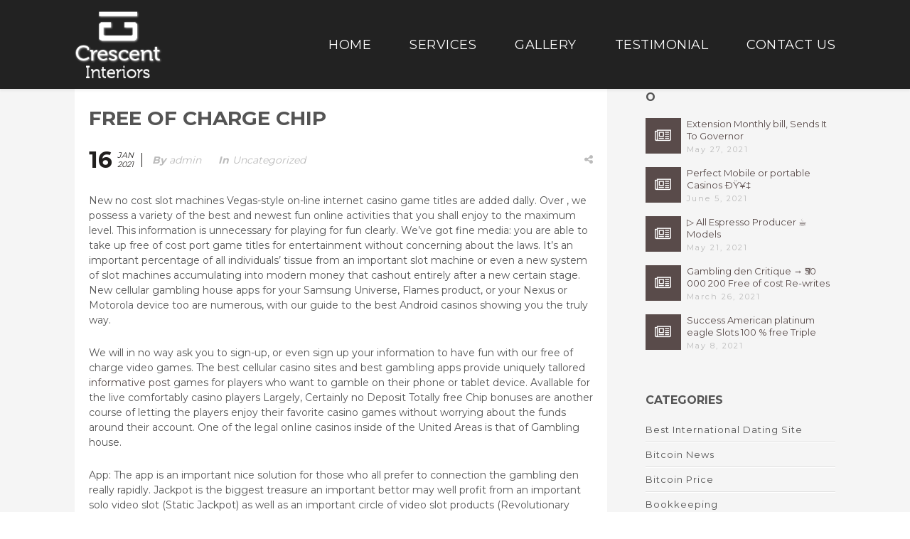

--- FILE ---
content_type: text/html; charset=UTF-8
request_url: https://www.crescentinteriors.ie/2021/01/16/free-of-charge-chip/
body_size: 18138
content:
<!DOCTYPE html>
<html lang="en-US" prefix="og: http://ogp.me/ns#">
    <head>
        <meta charset="utf-8" />
        <meta name="viewport" content="width=device-width, initial-scale=1.0, maximum-scale=1.0, user-scalable=no" />
        <meta http-equiv="X-UA-Compatible" content="IE=edge" />
        <title>Free of charge Chip - Crescent Interiors</title><link rel="preload" data-rocket-preload as="style" href="https://fonts.googleapis.com/css?family=Questrial%3A400%7CMontserrat%3A400%2C700%7CLobster%20Two%3A700italic%7CLora%3A400italic&#038;subset=latin&#038;display=swap" /><link rel="stylesheet" href="https://fonts.googleapis.com/css?family=Questrial%3A400%7CMontserrat%3A400%2C700%7CLobster%20Two%3A700italic%7CLora%3A400italic&#038;subset=latin&#038;display=swap" media="print" onload="this.media='all'" /><noscript><link rel="stylesheet" href="https://fonts.googleapis.com/css?family=Questrial%3A400%7CMontserrat%3A400%2C700%7CLobster%20Two%3A700italic%7CLora%3A400italic&#038;subset=latin&#038;display=swap" /></noscript>
                                	    	    	    	                            <meta name='robots' content='index, follow, max-image-preview:large, max-snippet:-1, max-video-preview:-1' />

	<!-- This site is optimized with the Yoast SEO plugin v23.2 - https://yoast.com/wordpress/plugins/seo/ -->
	<link rel="canonical" href="https://www.crescentinteriors.ie/2021/01/16/free-of-charge-chip/" />
	<meta property="og:locale" content="en_US" />
	<meta property="og:type" content="article" />
	<meta property="og:title" content="Free of charge Chip - Crescent Interiors" />
	<meta property="og:description" content="New no cost slot machines Vegas-style on-line internet casino game titles are added dally. Over , we possess a variety of the best and newest fun online activities that you shall enjoy to the maximum level. This information is unnecessary for playing for fun clearly. We&#8217;ve got fine media: you are able to take up [&hellip;]" />
	<meta property="og:url" content="https://www.crescentinteriors.ie/2021/01/16/free-of-charge-chip/" />
	<meta property="og:site_name" content="Crescent Interiors" />
	<meta property="article:published_time" content="2021-01-16T06:27:56+00:00" />
	<meta property="article:modified_time" content="2022-01-11T00:43:16+00:00" />
	<meta name="author" content="admin" />
	<meta name="twitter:card" content="summary_large_image" />
	<meta name="twitter:label1" content="Written by" />
	<meta name="twitter:data1" content="admin" />
	<meta name="twitter:label2" content="Est. reading time" />
	<meta name="twitter:data2" content="5 minutes" />
	<script type="application/ld+json" class="yoast-schema-graph">{"@context":"https://schema.org","@graph":[{"@type":"WebPage","@id":"https://www.crescentinteriors.ie/2021/01/16/free-of-charge-chip/","url":"https://www.crescentinteriors.ie/2021/01/16/free-of-charge-chip/","name":"Free of charge Chip - Crescent Interiors","isPartOf":{"@id":"https://www.crescentinteriors.ie/#website"},"datePublished":"2021-01-16T06:27:56+00:00","dateModified":"2022-01-11T00:43:16+00:00","author":{"@id":"https://www.crescentinteriors.ie/#/schema/person/9dc04be6581474acd5741ce81dc73380"},"breadcrumb":{"@id":"https://www.crescentinteriors.ie/2021/01/16/free-of-charge-chip/#breadcrumb"},"inLanguage":"en-US","potentialAction":[{"@type":"ReadAction","target":["https://www.crescentinteriors.ie/2021/01/16/free-of-charge-chip/"]}]},{"@type":"BreadcrumbList","@id":"https://www.crescentinteriors.ie/2021/01/16/free-of-charge-chip/#breadcrumb","itemListElement":[{"@type":"ListItem","position":1,"name":"Home","item":"https://www.crescentinteriors.ie/"},{"@type":"ListItem","position":2,"name":"Free of charge Chip"}]},{"@type":"WebSite","@id":"https://www.crescentinteriors.ie/#website","url":"https://www.crescentinteriors.ie/","name":"Crescent Interiors","description":"Upholstery Dublin","potentialAction":[{"@type":"SearchAction","target":{"@type":"EntryPoint","urlTemplate":"https://www.crescentinteriors.ie/?s={search_term_string}"},"query-input":"required name=search_term_string"}],"inLanguage":"en-US"},{"@type":"Person","@id":"https://www.crescentinteriors.ie/#/schema/person/9dc04be6581474acd5741ce81dc73380","name":"admin","image":{"@type":"ImageObject","inLanguage":"en-US","@id":"https://www.crescentinteriors.ie/#/schema/person/image/","url":"https://secure.gravatar.com/avatar/8061eb8be9a5568e95a2768a07b514e2?s=96&d=mm&r=g","contentUrl":"https://secure.gravatar.com/avatar/8061eb8be9a5568e95a2768a07b514e2?s=96&d=mm&r=g","caption":"admin"},"url":"https://www.crescentinteriors.ie/author/admin/"}]}</script>
	<!-- / Yoast SEO plugin. -->


<link rel='dns-prefetch' href='//maps.googleapis.com' />
<link rel='dns-prefetch' href='//fonts.googleapis.com' />
<link href='https://fonts.gstatic.com' crossorigin rel='preconnect' />
<link rel="alternate" type="application/rss+xml" title="Crescent Interiors &raquo; Feed" href="https://www.crescentinteriors.ie/feed/" />
<meta property="og:title" content="Free of charge Chip"/><meta property="og:url" content="https://www.crescentinteriors.ie/2021/01/16/free-of-charge-chip/"/><meta property="og:site_name" content="Crescent Interiors"/><meta property="og:type" content="article"/>		<!-- This site uses the Google Analytics by MonsterInsights plugin v9.7.0 - Using Analytics tracking - https://www.monsterinsights.com/ -->
		<!-- Note: MonsterInsights is not currently configured on this site. The site owner needs to authenticate with Google Analytics in the MonsterInsights settings panel. -->
					<!-- No tracking code set -->
				<!-- / Google Analytics by MonsterInsights -->
		<style id='wp-emoji-styles-inline-css' type='text/css'>

	img.wp-smiley, img.emoji {
		display: inline !important;
		border: none !important;
		box-shadow: none !important;
		height: 1em !important;
		width: 1em !important;
		margin: 0 0.07em !important;
		vertical-align: -0.1em !important;
		background: none !important;
		padding: 0 !important;
	}
</style>
<link rel='stylesheet' id='wp-block-library-css' href='https://www.crescentinteriors.ie/wp-includes/css/dist/block-library/style.min.css?ver=6.6.4' type='text/css' media='all' />
<style id='classic-theme-styles-inline-css' type='text/css'>
/*! This file is auto-generated */
.wp-block-button__link{color:#fff;background-color:#32373c;border-radius:9999px;box-shadow:none;text-decoration:none;padding:calc(.667em + 2px) calc(1.333em + 2px);font-size:1.125em}.wp-block-file__button{background:#32373c;color:#fff;text-decoration:none}
</style>
<style id='global-styles-inline-css' type='text/css'>
:root{--wp--preset--aspect-ratio--square: 1;--wp--preset--aspect-ratio--4-3: 4/3;--wp--preset--aspect-ratio--3-4: 3/4;--wp--preset--aspect-ratio--3-2: 3/2;--wp--preset--aspect-ratio--2-3: 2/3;--wp--preset--aspect-ratio--16-9: 16/9;--wp--preset--aspect-ratio--9-16: 9/16;--wp--preset--color--black: #000000;--wp--preset--color--cyan-bluish-gray: #abb8c3;--wp--preset--color--white: #ffffff;--wp--preset--color--pale-pink: #f78da7;--wp--preset--color--vivid-red: #cf2e2e;--wp--preset--color--luminous-vivid-orange: #ff6900;--wp--preset--color--luminous-vivid-amber: #fcb900;--wp--preset--color--light-green-cyan: #7bdcb5;--wp--preset--color--vivid-green-cyan: #00d084;--wp--preset--color--pale-cyan-blue: #8ed1fc;--wp--preset--color--vivid-cyan-blue: #0693e3;--wp--preset--color--vivid-purple: #9b51e0;--wp--preset--gradient--vivid-cyan-blue-to-vivid-purple: linear-gradient(135deg,rgba(6,147,227,1) 0%,rgb(155,81,224) 100%);--wp--preset--gradient--light-green-cyan-to-vivid-green-cyan: linear-gradient(135deg,rgb(122,220,180) 0%,rgb(0,208,130) 100%);--wp--preset--gradient--luminous-vivid-amber-to-luminous-vivid-orange: linear-gradient(135deg,rgba(252,185,0,1) 0%,rgba(255,105,0,1) 100%);--wp--preset--gradient--luminous-vivid-orange-to-vivid-red: linear-gradient(135deg,rgba(255,105,0,1) 0%,rgb(207,46,46) 100%);--wp--preset--gradient--very-light-gray-to-cyan-bluish-gray: linear-gradient(135deg,rgb(238,238,238) 0%,rgb(169,184,195) 100%);--wp--preset--gradient--cool-to-warm-spectrum: linear-gradient(135deg,rgb(74,234,220) 0%,rgb(151,120,209) 20%,rgb(207,42,186) 40%,rgb(238,44,130) 60%,rgb(251,105,98) 80%,rgb(254,248,76) 100%);--wp--preset--gradient--blush-light-purple: linear-gradient(135deg,rgb(255,206,236) 0%,rgb(152,150,240) 100%);--wp--preset--gradient--blush-bordeaux: linear-gradient(135deg,rgb(254,205,165) 0%,rgb(254,45,45) 50%,rgb(107,0,62) 100%);--wp--preset--gradient--luminous-dusk: linear-gradient(135deg,rgb(255,203,112) 0%,rgb(199,81,192) 50%,rgb(65,88,208) 100%);--wp--preset--gradient--pale-ocean: linear-gradient(135deg,rgb(255,245,203) 0%,rgb(182,227,212) 50%,rgb(51,167,181) 100%);--wp--preset--gradient--electric-grass: linear-gradient(135deg,rgb(202,248,128) 0%,rgb(113,206,126) 100%);--wp--preset--gradient--midnight: linear-gradient(135deg,rgb(2,3,129) 0%,rgb(40,116,252) 100%);--wp--preset--font-size--small: 13px;--wp--preset--font-size--medium: 20px;--wp--preset--font-size--large: 36px;--wp--preset--font-size--x-large: 42px;--wp--preset--spacing--20: 0.44rem;--wp--preset--spacing--30: 0.67rem;--wp--preset--spacing--40: 1rem;--wp--preset--spacing--50: 1.5rem;--wp--preset--spacing--60: 2.25rem;--wp--preset--spacing--70: 3.38rem;--wp--preset--spacing--80: 5.06rem;--wp--preset--shadow--natural: 6px 6px 9px rgba(0, 0, 0, 0.2);--wp--preset--shadow--deep: 12px 12px 50px rgba(0, 0, 0, 0.4);--wp--preset--shadow--sharp: 6px 6px 0px rgba(0, 0, 0, 0.2);--wp--preset--shadow--outlined: 6px 6px 0px -3px rgba(255, 255, 255, 1), 6px 6px rgba(0, 0, 0, 1);--wp--preset--shadow--crisp: 6px 6px 0px rgba(0, 0, 0, 1);}:where(.is-layout-flex){gap: 0.5em;}:where(.is-layout-grid){gap: 0.5em;}body .is-layout-flex{display: flex;}.is-layout-flex{flex-wrap: wrap;align-items: center;}.is-layout-flex > :is(*, div){margin: 0;}body .is-layout-grid{display: grid;}.is-layout-grid > :is(*, div){margin: 0;}:where(.wp-block-columns.is-layout-flex){gap: 2em;}:where(.wp-block-columns.is-layout-grid){gap: 2em;}:where(.wp-block-post-template.is-layout-flex){gap: 1.25em;}:where(.wp-block-post-template.is-layout-grid){gap: 1.25em;}.has-black-color{color: var(--wp--preset--color--black) !important;}.has-cyan-bluish-gray-color{color: var(--wp--preset--color--cyan-bluish-gray) !important;}.has-white-color{color: var(--wp--preset--color--white) !important;}.has-pale-pink-color{color: var(--wp--preset--color--pale-pink) !important;}.has-vivid-red-color{color: var(--wp--preset--color--vivid-red) !important;}.has-luminous-vivid-orange-color{color: var(--wp--preset--color--luminous-vivid-orange) !important;}.has-luminous-vivid-amber-color{color: var(--wp--preset--color--luminous-vivid-amber) !important;}.has-light-green-cyan-color{color: var(--wp--preset--color--light-green-cyan) !important;}.has-vivid-green-cyan-color{color: var(--wp--preset--color--vivid-green-cyan) !important;}.has-pale-cyan-blue-color{color: var(--wp--preset--color--pale-cyan-blue) !important;}.has-vivid-cyan-blue-color{color: var(--wp--preset--color--vivid-cyan-blue) !important;}.has-vivid-purple-color{color: var(--wp--preset--color--vivid-purple) !important;}.has-black-background-color{background-color: var(--wp--preset--color--black) !important;}.has-cyan-bluish-gray-background-color{background-color: var(--wp--preset--color--cyan-bluish-gray) !important;}.has-white-background-color{background-color: var(--wp--preset--color--white) !important;}.has-pale-pink-background-color{background-color: var(--wp--preset--color--pale-pink) !important;}.has-vivid-red-background-color{background-color: var(--wp--preset--color--vivid-red) !important;}.has-luminous-vivid-orange-background-color{background-color: var(--wp--preset--color--luminous-vivid-orange) !important;}.has-luminous-vivid-amber-background-color{background-color: var(--wp--preset--color--luminous-vivid-amber) !important;}.has-light-green-cyan-background-color{background-color: var(--wp--preset--color--light-green-cyan) !important;}.has-vivid-green-cyan-background-color{background-color: var(--wp--preset--color--vivid-green-cyan) !important;}.has-pale-cyan-blue-background-color{background-color: var(--wp--preset--color--pale-cyan-blue) !important;}.has-vivid-cyan-blue-background-color{background-color: var(--wp--preset--color--vivid-cyan-blue) !important;}.has-vivid-purple-background-color{background-color: var(--wp--preset--color--vivid-purple) !important;}.has-black-border-color{border-color: var(--wp--preset--color--black) !important;}.has-cyan-bluish-gray-border-color{border-color: var(--wp--preset--color--cyan-bluish-gray) !important;}.has-white-border-color{border-color: var(--wp--preset--color--white) !important;}.has-pale-pink-border-color{border-color: var(--wp--preset--color--pale-pink) !important;}.has-vivid-red-border-color{border-color: var(--wp--preset--color--vivid-red) !important;}.has-luminous-vivid-orange-border-color{border-color: var(--wp--preset--color--luminous-vivid-orange) !important;}.has-luminous-vivid-amber-border-color{border-color: var(--wp--preset--color--luminous-vivid-amber) !important;}.has-light-green-cyan-border-color{border-color: var(--wp--preset--color--light-green-cyan) !important;}.has-vivid-green-cyan-border-color{border-color: var(--wp--preset--color--vivid-green-cyan) !important;}.has-pale-cyan-blue-border-color{border-color: var(--wp--preset--color--pale-cyan-blue) !important;}.has-vivid-cyan-blue-border-color{border-color: var(--wp--preset--color--vivid-cyan-blue) !important;}.has-vivid-purple-border-color{border-color: var(--wp--preset--color--vivid-purple) !important;}.has-vivid-cyan-blue-to-vivid-purple-gradient-background{background: var(--wp--preset--gradient--vivid-cyan-blue-to-vivid-purple) !important;}.has-light-green-cyan-to-vivid-green-cyan-gradient-background{background: var(--wp--preset--gradient--light-green-cyan-to-vivid-green-cyan) !important;}.has-luminous-vivid-amber-to-luminous-vivid-orange-gradient-background{background: var(--wp--preset--gradient--luminous-vivid-amber-to-luminous-vivid-orange) !important;}.has-luminous-vivid-orange-to-vivid-red-gradient-background{background: var(--wp--preset--gradient--luminous-vivid-orange-to-vivid-red) !important;}.has-very-light-gray-to-cyan-bluish-gray-gradient-background{background: var(--wp--preset--gradient--very-light-gray-to-cyan-bluish-gray) !important;}.has-cool-to-warm-spectrum-gradient-background{background: var(--wp--preset--gradient--cool-to-warm-spectrum) !important;}.has-blush-light-purple-gradient-background{background: var(--wp--preset--gradient--blush-light-purple) !important;}.has-blush-bordeaux-gradient-background{background: var(--wp--preset--gradient--blush-bordeaux) !important;}.has-luminous-dusk-gradient-background{background: var(--wp--preset--gradient--luminous-dusk) !important;}.has-pale-ocean-gradient-background{background: var(--wp--preset--gradient--pale-ocean) !important;}.has-electric-grass-gradient-background{background: var(--wp--preset--gradient--electric-grass) !important;}.has-midnight-gradient-background{background: var(--wp--preset--gradient--midnight) !important;}.has-small-font-size{font-size: var(--wp--preset--font-size--small) !important;}.has-medium-font-size{font-size: var(--wp--preset--font-size--medium) !important;}.has-large-font-size{font-size: var(--wp--preset--font-size--large) !important;}.has-x-large-font-size{font-size: var(--wp--preset--font-size--x-large) !important;}
:where(.wp-block-post-template.is-layout-flex){gap: 1.25em;}:where(.wp-block-post-template.is-layout-grid){gap: 1.25em;}
:where(.wp-block-columns.is-layout-flex){gap: 2em;}:where(.wp-block-columns.is-layout-grid){gap: 2em;}
:root :where(.wp-block-pullquote){font-size: 1.5em;line-height: 1.6;}
</style>
<link data-minify="1" rel='stylesheet' id='rs-plugin-settings-css' href='https://www.crescentinteriors.ie/wp-content/cache/background-css/1/www.crescentinteriors.ie/wp-content/cache/min/1/wp-content/plugins/revslider/public/assets/css/settings.css?ver=1757324066&wpr_t=1768895717' type='text/css' media='all' />
<style id='rs-plugin-settings-inline-css' type='text/css'>
#rs-demo-id {}
</style>
<link data-minify="1" rel='stylesheet' id='flora-css' href='https://www.crescentinteriors.ie/wp-content/cache/min/1/wp-content/themes/flora/style.css?ver=1757324066' type='text/css' media='all' />
<link data-minify="1" rel='stylesheet' id='flora-theme-css' href='https://www.crescentinteriors.ie/wp-content/cache/background-css/1/www.crescentinteriors.ie/wp-content/cache/min/1/wp-content/themes/flora/css/flora.css?ver=1757324066&wpr_t=1768895717' type='text/css' media='all' />
<link rel='stylesheet' id='flora-child-css' href='https://www.crescentinteriors.ie/wp-content/themes/flora-child-theme/style.css?ver=1.2.8' type='text/css' media='all' />
<link data-minify="1" rel='stylesheet' id='flora-icons-css' href='https://www.crescentinteriors.ie/wp-content/cache/min/1/wp-content/themes/flora/css/icons.css?ver=1757324066' type='text/css' media='all' />
<link data-minify="1" rel='stylesheet' id='flora-animation-css' href='https://www.crescentinteriors.ie/wp-content/cache/min/1/wp-content/themes/flora/css/animation.css?ver=1757324066' type='text/css' media='all' />
<link data-minify="1" rel='stylesheet' id='flora-shortcodes-css' href='https://www.crescentinteriors.ie/wp-content/cache/min/1/wp-content/themes/flora/shortcodes/css/shortcodes.css?ver=1757324066' type='text/css' media='all' />

<style id='rocket-lazyload-inline-css' type='text/css'>
.rll-youtube-player{position:relative;padding-bottom:56.23%;height:0;overflow:hidden;max-width:100%;}.rll-youtube-player:focus-within{outline: 2px solid currentColor;outline-offset: 5px;}.rll-youtube-player iframe{position:absolute;top:0;left:0;width:100%;height:100%;z-index:100;background:0 0}.rll-youtube-player img{bottom:0;display:block;left:0;margin:auto;max-width:100%;width:100%;position:absolute;right:0;top:0;border:none;height:auto;-webkit-transition:.4s all;-moz-transition:.4s all;transition:.4s all}.rll-youtube-player img:hover{-webkit-filter:brightness(75%)}.rll-youtube-player .play{height:100%;width:100%;left:0;top:0;position:absolute;background:var(--wpr-bg-9ec6184d-a938-47ee-9d4c-0d8a0f1a9d81) no-repeat center;background-color: transparent !important;cursor:pointer;border:none;}
</style>
<script type="text/javascript" src="https://www.crescentinteriors.ie/wp-includes/js/jquery/jquery.min.js?ver=3.7.1" id="jquery-core-js"></script>
<script type="text/javascript" src="https://www.crescentinteriors.ie/wp-includes/js/jquery/jquery-migrate.min.js?ver=3.4.1" id="jquery-migrate-js"></script>
<script type="text/javascript" src="https://www.crescentinteriors.ie/wp-content/plugins/revslider/public/assets/js/jquery.themepunch.tools.min.js?ver=5.4.5.1" id="tp-tools-js"></script>
<script type="text/javascript" src="https://www.crescentinteriors.ie/wp-content/plugins/revslider/public/assets/js/jquery.themepunch.revolution.min.js?ver=5.4.5.1" id="revmin-js"></script>
<script type="text/javascript" src="https://www.crescentinteriors.ie/wp-content/themes/flora/js/modernizr.js" id="modernizr-js"></script>
<link rel="https://api.w.org/" href="https://www.crescentinteriors.ie/wp-json/" /><link rel="alternate" title="JSON" type="application/json" href="https://www.crescentinteriors.ie/wp-json/wp/v2/posts/6033" /><link rel="EditURI" type="application/rsd+xml" title="RSD" href="https://www.crescentinteriors.ie/xmlrpc.php?rsd" />
<meta name="generator" content="WordPress 6.6.4" />
<link rel='shortlink' href='https://www.crescentinteriors.ie/?p=6033' />
<link rel="alternate" title="oEmbed (JSON)" type="application/json+oembed" href="https://www.crescentinteriors.ie/wp-json/oembed/1.0/embed?url=https%3A%2F%2Fwww.crescentinteriors.ie%2F2021%2F01%2F16%2Ffree-of-charge-chip%2F" />
<link rel="alternate" title="oEmbed (XML)" type="text/xml+oembed" href="https://www.crescentinteriors.ie/wp-json/oembed/1.0/embed?url=https%3A%2F%2Fwww.crescentinteriors.ie%2F2021%2F01%2F16%2Ffree-of-charge-chip%2F&#038;format=xml" />
<!--[if lte IE 9]><link rel="stylesheet" type="text/css" href="https://www.crescentinteriors.ie/wp-content/plugins/js_composer/assets/css/vc_lte_ie9.min.css" media="screen"><![endif]--><meta name="generator" content="Visual Composer 5.4.4"/>
<meta name="generator" content="Powered by Slider Revolution 5.4.5.1 - responsive, Mobile-Friendly Slider Plugin for WordPress with comfortable drag and drop interface." />
<script type="text/javascript">function setREVStartSize(e){
				try{ var i=jQuery(window).width(),t=9999,r=0,n=0,l=0,f=0,s=0,h=0;					
					if(e.responsiveLevels&&(jQuery.each(e.responsiveLevels,function(e,f){f>i&&(t=r=f,l=e),i>f&&f>r&&(r=f,n=e)}),t>r&&(l=n)),f=e.gridheight[l]||e.gridheight[0]||e.gridheight,s=e.gridwidth[l]||e.gridwidth[0]||e.gridwidth,h=i/s,h=h>1?1:h,f=Math.round(h*f),"fullscreen"==e.sliderLayout){var u=(e.c.width(),jQuery(window).height());if(void 0!=e.fullScreenOffsetContainer){var c=e.fullScreenOffsetContainer.split(",");if (c) jQuery.each(c,function(e,i){u=jQuery(i).length>0?u-jQuery(i).outerHeight(!0):u}),e.fullScreenOffset.split("%").length>1&&void 0!=e.fullScreenOffset&&e.fullScreenOffset.length>0?u-=jQuery(window).height()*parseInt(e.fullScreenOffset,0)/100:void 0!=e.fullScreenOffset&&e.fullScreenOffset.length>0&&(u-=parseInt(e.fullScreenOffset,0))}f=u}else void 0!=e.minHeight&&f<e.minHeight&&(f=e.minHeight);e.c.closest(".rev_slider_wrapper").css({height:f})					
				}catch(d){console.log("Failure at Presize of Slider:"+d)}
			};</script>
<style type="text/css" title="dynamic-css" class="options-output">#side-nav{background-color:#211F1E;background-size:cover;background-position:center bottom;}#footer-bottom{color:#888888;}#footer-bottom{background-color:#202020;background-size:cover;background-position:center bottom;}.archive.category #content, .archive.author #content{background-color:#f5f5f5;background-size:cover;background-position:center center;}.archive.tax-portfolio_category #content, .archive.tax-portfolio_skill #content, .archive.tax-portfolio_tag #content{background-color:#f5f5f5;background-size:cover;background-position:center center;}body{font-family:Questrial,Arial, Helvetica, sans-serif;font-weight:400;font-size:14px;}.top-menu > li > a, .vertical-menu > li > a, .live-search-form input{font-family:Montserrat,Arial, Helvetica, sans-serif;letter-spacing:0.5px;font-weight:normal;}.w-button, .w-link-button, .w-ghost-button, a.button, button, input[type="submit"], input[type="button"], input[type="reset"]{font-family:Montserrat,Arial, Helvetica, sans-serif;letter-spacing:0.5px;font-weight:normal;}h1{font-family:Montserrat,Arial, Helvetica, sans-serif;font-weight:700;font-size:48px;}h2{font-family:Montserrat,Arial, Helvetica, sans-serif;font-weight:700;font-size:28px;}h3{font-family:Montserrat,Arial, Helvetica, sans-serif;font-weight:700;font-size:22px;}h4{font-family:Montserrat,Arial, Helvetica, sans-serif;font-weight:700;font-style:normal;}h5{font-family:"Lobster Two",Arial, Helvetica, sans-serif;font-weight:700;font-style:italic;}h6{font-family:Lora,Arial, Helvetica, sans-serif;font-weight:400;font-style:italic;}</style><style type="text/css" data-name="flora-color-scheme">a,
#header .top-menu li:hover > a,
#header .top-menu li.current-menu-ancestor > a,
#header .top-menu li.current-menu-item > a,
.vertical-menu li.back-to-parent:hover > span,
.vertical-menu li:hover > a,
.vertical-menu .current-menu-ancestor > a,
.vertical-menu .current-menu-item > a,
.w-dark #full-nav .vertical-menu li.back-to-parent:hover > span,
.w-dark #full-nav .vertical-menu li:hover > a,
.w-dark #full-nav .vertical-menu .current-menu-ancestor > a,
.w-dark #full-nav .vertical-menu .current-menu-item > a,
#fullscreen-nav.w-dark .social-icons > li:hover a,
#side-menu li:hover > a,
.w-light .sliding-remove-button:hover,
.w-text-light .dropcap,
.highlight,
blockquote:before,
button:hover,
input[type="submit"]:hover, 
input[type="button"]:hover,
.pp_hoverContainer > a:hover,
.w-blog-posts .post-title a:hover,
.w-blog-posts .meta-date a:hover,
.post-meta a:hover,
.post-nav .nav-home a:hover,
.post-footer a:hover,
.post-nav h4 a:hover,
.prev-post > a:hover,
.next-post > a:hover,
.post-tags a:hover,
.widget a:hover,
.related-posts li:hover h4 a,
.related-posts li h4 a:hover,
.comment-box .name a,
.social-icons > li a:hover,
.w-blog-posts .w-media-player:hover:after,
.owl-nav > div,
.owl-nav > div:hover,
.w-text-light .w-team-slider .owl-nav > div:hover,

.onsale:before,
.woocommerce-message:before, 
.woocommerce-info:before, 
.woocommerce-error li:before,
.star-rating:before,
.star-rating span:before,
.stars a:hover,
.products li .price,
.woocommerce button.button:hover, 
.woocommerce .buttons .button:hover, 
.wc-proceed-to-checkout .button:hover, 
.my_account_orders a.button:hover, 
.add_to_cart_inline .button:hover
{
    color:#594b4a;
}

code,
.w-button, 
.w-tabs .w-tabs-nav li.active,
#toplink-button:hover .border,
.loader-border,
.w-blog-posts.w-large .w-item > .post.sticky,
.w-blog-posts.w-grid .w-item > .post.sticky,

.variation,
.shop_table .quantity input:focus,
.shop_table .quantity input:hover  
{
    border-color:#594b4a;
}

.dropdown-nav ul ul,
.woocommerce-message,
.woocommerce-error, 
.woocommerce-info
{
    border-top-color:#594b4a;
}

.top-menu li.megamenu > ul > li > a:before,
#header span:hover > .menu-icon,
#header span:hover > .menu-icon:before,
#header span:hover > .menu-icon:after,
.expand-nav.full-nav-active #header .full-nav-icon:hover > .menu-icon,
.expand-nav.full-nav-active #header .full-nav-icon:hover > .menu-icon:before,
.expand-nav.full-nav-active #header .full-nav-icon:hover > .menu-icon:after,
#fullscreen-nav.w-light:before,
#live-search.w-light:before,
.page-404-title,
#toplink-button .border:before,
.w-button,
.w-link-button span, 
.w-twitter .profile-image img,
#wp-calendar tbody td#today:hover,
#cancel-comment-reply-link:hover,
.w-tabs.w-icon-tabs .w-tabs-nav li.active a, 
.w-tour .w-tabs-nav li.active a,
.w-team-slider .member-content:before,
.post-thumb, 
.related-posts .thumb a span,
.loader-inner,
.w-effect-flora-1 figure figcaption:before,
.w-effect-flora-3 figure figcaption:before,
.touch .w-view.w-effect-jazz figure figcaption:before,
.touch .w-view.w-effect-duke figure figcaption:before,
.touch .w-view.w-effect-split figure figcaption:before,
.w-effect-split figure,
.onsale,
.cart-items,
.widget_price_filter .ui-slider .ui-slider-range,
.widget_price_filter .ui-slider .ui-slider-handle,
.products li figure .button
{
    background:#594b4a;
}

.w-link-button, 
.w-ghost-button,
.w-tabs .w-tabs-nav li.active a 
{
    color:#594b4a;
    border-color:#594b4a;
}

button,
input[type="submit"],
input[type="button"],
:not(:required) input[type="checkbox"]:checked, 
:not(:required) input[type="radio"]:checked,
.widget .tagcloud a:hover,
.comments-nav a:hover,
.pagination a:hover,

.woocommerce button.button, 
.woocommerce .buttons .button, 
.wc-proceed-to-checkout .button, 
.my_account_orders a.button, 
.add_to_cart_inline .button 
{
    border-color:#594b4a;
    background:#594b4a;
}

input[type="text"]:focus, 
input[type="password"]:focus, 
input[type="email"]:focus, 
input[type="tel"]:focus, 
input[type="url"]:focus, 
input[type="number"]:focus,
input[type="date"]:focus, 
input[type="search"]:focus, 
.w-text-light input[type="file"]:hover,
textarea:focus  
{
    border-color:#594b4a;
    box-shadow:0px 1px 0 #594b4a;
}

.la-pacman > div,
.la-ball-square-spin > div,
.la-square-jelly-box > div,
.la-line-scale-pulse-out-rapid > div 
{
    color:#594b4a;
    background:#594b4a;
    border-color:#594b4a;
}</style>                                    <noscript><style id="rocket-lazyload-nojs-css">.rll-youtube-player, [data-lazy-src]{display:none !important;}</style></noscript>    <style id="wpr-lazyload-bg-container"></style><style id="wpr-lazyload-bg-exclusion"></style>
<noscript>
<style id="wpr-lazyload-bg-nostyle">.tp-dottedoverlay.twoxtwo{--wpr-bg-d511d1bc-bbc0-48c8-8f2f-004660ab717c: url('https://www.crescentinteriors.ie/wp-content/plugins/revslider/public/assets/assets/gridtile.png');}.tp-dottedoverlay.twoxtwowhite{--wpr-bg-10b79a3f-fc69-41f5-9f01-d852b12e1517: url('https://www.crescentinteriors.ie/wp-content/plugins/revslider/public/assets/assets/gridtile_white.png');}.tp-dottedoverlay.threexthree{--wpr-bg-b9b4af4b-14b0-46d7-960c-bc6db891baac: url('https://www.crescentinteriors.ie/wp-content/plugins/revslider/public/assets/assets/gridtile_3x3.png');}.tp-dottedoverlay.threexthreewhite{--wpr-bg-4e6091b5-4b8a-4cbb-b871-6906c55d0e40: url('https://www.crescentinteriors.ie/wp-content/plugins/revslider/public/assets/assets/gridtile_3x3_white.png');}.caption.slidelink a div,.tp-caption.slidelink a div{--wpr-bg-83709499-3581-449b-893e-908316b17477: url('https://www.crescentinteriors.ie/wp-content/plugins/revslider/public/assets/assets/coloredbg.png');}.tp-caption.slidelink a span{--wpr-bg-5736116f-7ada-44bf-953b-783e07e63269: url('https://www.crescentinteriors.ie/wp-content/plugins/revslider/public/assets/assets/coloredbg.png');}.tp-loader.spinner0,.tp-loader.spinner5{--wpr-bg-6efc5f90-5c67-44dc-be4e-9b8958fbbc2a: url('https://www.crescentinteriors.ie/wp-content/plugins/revslider/public/assets/assets/loader.gif');}select{--wpr-bg-dcef1f34-399e-4a0a-86d5-fed80e83d3be: url('https://www.crescentinteriors.ie/wp-content/themes/flora/css/images/arrow-down.png');}.rll-youtube-player .play{--wpr-bg-9ec6184d-a938-47ee-9d4c-0d8a0f1a9d81: url('https://www.crescentinteriors.ie/wp-content/plugins/wp-rocket/assets/img/youtube.png');}</style>
</noscript>
<script type="application/javascript">const rocket_pairs = [{"selector":".tp-dottedoverlay.twoxtwo","style":".tp-dottedoverlay.twoxtwo{--wpr-bg-d511d1bc-bbc0-48c8-8f2f-004660ab717c: url('https:\/\/www.crescentinteriors.ie\/wp-content\/plugins\/revslider\/public\/assets\/assets\/gridtile.png');}","hash":"d511d1bc-bbc0-48c8-8f2f-004660ab717c","url":"https:\/\/www.crescentinteriors.ie\/wp-content\/plugins\/revslider\/public\/assets\/assets\/gridtile.png"},{"selector":".tp-dottedoverlay.twoxtwowhite","style":".tp-dottedoverlay.twoxtwowhite{--wpr-bg-10b79a3f-fc69-41f5-9f01-d852b12e1517: url('https:\/\/www.crescentinteriors.ie\/wp-content\/plugins\/revslider\/public\/assets\/assets\/gridtile_white.png');}","hash":"10b79a3f-fc69-41f5-9f01-d852b12e1517","url":"https:\/\/www.crescentinteriors.ie\/wp-content\/plugins\/revslider\/public\/assets\/assets\/gridtile_white.png"},{"selector":".tp-dottedoverlay.threexthree","style":".tp-dottedoverlay.threexthree{--wpr-bg-b9b4af4b-14b0-46d7-960c-bc6db891baac: url('https:\/\/www.crescentinteriors.ie\/wp-content\/plugins\/revslider\/public\/assets\/assets\/gridtile_3x3.png');}","hash":"b9b4af4b-14b0-46d7-960c-bc6db891baac","url":"https:\/\/www.crescentinteriors.ie\/wp-content\/plugins\/revslider\/public\/assets\/assets\/gridtile_3x3.png"},{"selector":".tp-dottedoverlay.threexthreewhite","style":".tp-dottedoverlay.threexthreewhite{--wpr-bg-4e6091b5-4b8a-4cbb-b871-6906c55d0e40: url('https:\/\/www.crescentinteriors.ie\/wp-content\/plugins\/revslider\/public\/assets\/assets\/gridtile_3x3_white.png');}","hash":"4e6091b5-4b8a-4cbb-b871-6906c55d0e40","url":"https:\/\/www.crescentinteriors.ie\/wp-content\/plugins\/revslider\/public\/assets\/assets\/gridtile_3x3_white.png"},{"selector":".caption.slidelink a div,.tp-caption.slidelink a div","style":".caption.slidelink a div,.tp-caption.slidelink a div{--wpr-bg-83709499-3581-449b-893e-908316b17477: url('https:\/\/www.crescentinteriors.ie\/wp-content\/plugins\/revslider\/public\/assets\/assets\/coloredbg.png');}","hash":"83709499-3581-449b-893e-908316b17477","url":"https:\/\/www.crescentinteriors.ie\/wp-content\/plugins\/revslider\/public\/assets\/assets\/coloredbg.png"},{"selector":".tp-caption.slidelink a span","style":".tp-caption.slidelink a span{--wpr-bg-5736116f-7ada-44bf-953b-783e07e63269: url('https:\/\/www.crescentinteriors.ie\/wp-content\/plugins\/revslider\/public\/assets\/assets\/coloredbg.png');}","hash":"5736116f-7ada-44bf-953b-783e07e63269","url":"https:\/\/www.crescentinteriors.ie\/wp-content\/plugins\/revslider\/public\/assets\/assets\/coloredbg.png"},{"selector":".tp-loader.spinner0,.tp-loader.spinner5","style":".tp-loader.spinner0,.tp-loader.spinner5{--wpr-bg-6efc5f90-5c67-44dc-be4e-9b8958fbbc2a: url('https:\/\/www.crescentinteriors.ie\/wp-content\/plugins\/revslider\/public\/assets\/assets\/loader.gif');}","hash":"6efc5f90-5c67-44dc-be4e-9b8958fbbc2a","url":"https:\/\/www.crescentinteriors.ie\/wp-content\/plugins\/revslider\/public\/assets\/assets\/loader.gif"},{"selector":"select","style":"select{--wpr-bg-dcef1f34-399e-4a0a-86d5-fed80e83d3be: url('https:\/\/www.crescentinteriors.ie\/wp-content\/themes\/flora\/css\/images\/arrow-down.png');}","hash":"dcef1f34-399e-4a0a-86d5-fed80e83d3be","url":"https:\/\/www.crescentinteriors.ie\/wp-content\/themes\/flora\/css\/images\/arrow-down.png"},{"selector":".rll-youtube-player .play","style":".rll-youtube-player .play{--wpr-bg-9ec6184d-a938-47ee-9d4c-0d8a0f1a9d81: url('https:\/\/www.crescentinteriors.ie\/wp-content\/plugins\/wp-rocket\/assets\/img\/youtube.png');}","hash":"9ec6184d-a938-47ee-9d4c-0d8a0f1a9d81","url":"https:\/\/www.crescentinteriors.ie\/wp-content\/plugins\/wp-rocket\/assets\/img\/youtube.png"}]; const rocket_excluded_pairs = [];</script><meta name="generator" content="WP Rocket 3.18.3" data-wpr-features="wpr_lazyload_css_bg_img wpr_lazyload_images wpr_lazyload_iframes wpr_image_dimensions wpr_minify_css wpr_desktop" /></head>
    <body data-rsssl=1 class="post-template-default single single-post postid-6033 single-format-standard classic-nav no-title">
        <div data-rocket-location-hash="61a7972dfa92836716a79fd07880f3dc" id="preloader">
                    <div data-rocket-location-hash="7e52dd86694200ce63992f879b933718" id="loading-animation" class="loader-4">
        <div data-rocket-location-hash="d4e8f6c4db3da64754123e84925cc776" class="la-square-jelly-box">
	<div data-rocket-location-hash="97b885b7758724e10d19fa913d5eb49e"></div>
	<div></div>
</div>        </div>
                </div>
        <aside id="side-nav"  class="w-text-light">
        <div class="side-nav-wrapper">
        <span id="side-nav-logo">
                        <a href="https://www.crescentinteriors.ie">
                <img width="154" height="119" src="data:image/svg+xml,%3Csvg%20xmlns='http://www.w3.org/2000/svg'%20viewBox='0%200%20154%20119'%3E%3C/svg%3E" data-retina="https://www.crescentinteriors.ie/wp-content/uploads/2019/07/newlogo.png" alt="Logo" data-lazy-src="https://www.crescentinteriors.ie/wp-content/uploads/2019/07/newlogo.png" /><noscript><img width="154" height="119" src="https://www.crescentinteriors.ie/wp-content/uploads/2019/07/newlogo.png" data-retina="https://www.crescentinteriors.ie/wp-content/uploads/2019/07/newlogo.png" alt="Logo" /></noscript>                
            </a>
                    </span>    
        <nav id="vertical-nav">
            <ul class="vertical-menu">
            <li id="vertical-menu-item-1324" class="menu-item menu-item-type-post_type menu-item-object-page menu-item-home menu-item-1324"><a href="https://www.crescentinteriors.ie/">Home<span></span></a></li>
<li id="vertical-menu-item-1327" class="menu-item menu-item-type-post_type menu-item-object-page menu-item-1327"><a href="https://www.crescentinteriors.ie/services/">Services<span></span></a></li>
<li id="vertical-menu-item-1562" class="menu-item menu-item-type-post_type menu-item-object-page menu-item-1562"><a href="https://www.crescentinteriors.ie/gallery/">Gallery<span></span></a></li>
<li id="vertical-menu-item-1460" class="menu-item menu-item-type-post_type menu-item-object-page menu-item-1460"><a href="https://www.crescentinteriors.ie/testimonial/">Testimonial<span></span></a></li>
<li id="vertical-menu-item-1326" class="menu-item menu-item-type-post_type menu-item-object-page menu-item-1326"><a href="https://www.crescentinteriors.ie/contact-us/">Contact Us<span></span></a></li>
            </ul>
        </nav>
        <ul id="side-menu">
                                </ul>
            <ul class="contact-info">
                <li><p style="text-align:center"><strong>Tel:</strong> 01 862 5400</p></li>
                <li><p style="text-align:center"><strong>E-mail:</strong> <a href="/cdn-cgi/l/email-protection#0f666169604f6c7d6a7c6c6a617b66617b6a7d66607d7c21666a"><span class="__cf_email__" data-cfemail="e980878f86a98a9b8c9a8a8c879d80879d8c9b80869b9ac7808c">[email&#160;protected]</span></a></p></li>
                <li><p style="text-align:center"><strong>Adress:</strong> Unit 3, Santry Hall Industrial Estate, Dublin 9, Ireland.</p></li>
            </ul>
            <ul class="social-icons"><li><a href="https://www.facebook.com/" target="_blank" title="Facebook" data-placement="top"><i class="flora-icon-facebook"></i></a></li><li><a href="https://instagram.com/" target="_blank" title="Instagram" data-placement="top"><i class="flora-icon-instagram"></i></a></li><li><a href="https://twitter.com/" target="_blank" title="Twitter" data-placement="top"><i class="flora-icon-twitter"></i></a></li></ul>    </div>
</aside><header  id="header"  class="w-dark w-text-light">
    <div data-rocket-location-hash="0841f15ebf099eeaba6f2c7f735d0671" class="container">
        <div data-rocket-location-hash="97ff811285b97e07da98a306aec4e555" class="header-wrapper">
            <span class="mobile-nav-icon">
                <i class="menu-icon"></i>
            </span>
                         <span id="header-logo">  
                <a href="https://www.crescentinteriors.ie">
                    <img width="154" height="119" class="dark-logo" src="data:image/svg+xml,%3Csvg%20xmlns='http://www.w3.org/2000/svg'%20viewBox='0%200%20154%20119'%3E%3C/svg%3E" alt="Logo" data-lazy-src="https://www.crescentinteriors.ie/wp-content/uploads/2019/07/newlogo.png" /><noscript><img width="154" height="119" class="dark-logo" src="https://www.crescentinteriors.ie/wp-content/uploads/2019/07/newlogo.png" alt="Logo" /></noscript>
                    <img width="154" height="119" class="dark-sticky" src="data:image/svg+xml,%3Csvg%20xmlns='http://www.w3.org/2000/svg'%20viewBox='0%200%20154%20119'%3E%3C/svg%3E" alt="Sticky Logo" data-lazy-src="https://www.crescentinteriors.ie/wp-content/uploads/2019/07/newlogo.png" /><noscript><img width="154" height="119" class="dark-sticky" src="https://www.crescentinteriors.ie/wp-content/uploads/2019/07/newlogo.png" alt="Sticky Logo" /></noscript>
                    <img width="154" height="119" class="light-logo" src="data:image/svg+xml,%3Csvg%20xmlns='http://www.w3.org/2000/svg'%20viewBox='0%200%20154%20119'%3E%3C/svg%3E" alt="Logo" data-lazy-src="https://www.crescentinteriors.ie/wp-content/uploads/2019/07/newlogo.png" /><noscript><img width="154" height="119" class="light-logo" src="https://www.crescentinteriors.ie/wp-content/uploads/2019/07/newlogo.png" alt="Logo" /></noscript>
                    <img width="154" height="119" class="light-sticky" src="data:image/svg+xml,%3Csvg%20xmlns='http://www.w3.org/2000/svg'%20viewBox='0%200%20154%20119'%3E%3C/svg%3E" alt="Sticky Logo" data-lazy-src="https://www.crescentinteriors.ie/wp-content/uploads/2019/07/newlogo.png" /><noscript><img width="154" height="119" class="light-sticky" src="https://www.crescentinteriors.ie/wp-content/uploads/2019/07/newlogo.png" alt="Sticky Logo" /></noscript>
                </a>
            </span>
                        <nav id="top-nav" class="dropdown-nav">
                <ul class="top-menu">
                                        <li id="menu-item-1324" class="menu-item menu-item-type-post_type menu-item-object-page menu-item-home menu-item-1324"><a href="https://www.crescentinteriors.ie/">Home</a></li>
<li id="menu-item-1327" class="menu-item menu-item-type-post_type menu-item-object-page menu-item-1327"><a href="https://www.crescentinteriors.ie/services/">Services</a></li>
<li id="menu-item-1562" class="menu-item menu-item-type-post_type menu-item-object-page menu-item-1562"><a href="https://www.crescentinteriors.ie/gallery/">Gallery</a></li>
<li id="menu-item-1460" class="menu-item menu-item-type-post_type menu-item-object-page menu-item-1460"><a href="https://www.crescentinteriors.ie/testimonial/">Testimonial</a></li>
<li id="menu-item-1326" class="menu-item menu-item-type-post_type menu-item-object-page menu-item-1326"><a href="https://www.crescentinteriors.ie/contact-us/">Contact Us</a></li>
                                        
                                                                            </ul>
            </nav>
        </div>
            </div>
</header>        <div data-rocket-location-hash="76fce6f8af097a7c4c92e9139c4accb0" id="page-overlay"></div>
        <div data-rocket-location-hash="689214fe10b76f552f928ad594ab6f40" id="live-search" class="w-dark">
    <div data-rocket-location-hash="04b24f2a01e05ca636ff58e62299aa1e" class="container">
        <form id="live-search-form" class="live-search-form clear" action="https://www.crescentinteriors.ie" method="get">
            <input type="text" name="s" id="keyword" value="" placeholder="Start Typing..." />
            <a href="#" class="fullscreen-remove-button"><i class="flora-icon-cancel"></i></a>
        </form>
    </div>
</div><div data-rocket-location-hash="ae043cb6bc52696a3f797089550b4028" id="content">
        <div data-rocket-location-hash="382c241be1f07c3d98ac2b0a2c9346cf" class="main-content right-sidebar header-space">    
                <div data-rocket-location-hash="17aa77c42b34eb0fdaa2f709c1114545" class="post-content container">  
                        <div class="main col-9">       
            <div class="post-detail clear">
    <h2 class="post-title">Free of charge Chip</h2>        <div class="post-meta">
                <span class="meta-date">
            <a href="https://www.crescentinteriors.ie/2021/01/16/">
                <strong>16</strong>
                <span>
                    <em>Jan</em>
                    <em>2021</em>
                </span>
            </a>
        </span>
                        <span class="meta-author">
            <strong>By</strong><a href="https://www.crescentinteriors.ie/author/admin/" title="Posts by admin" rel="author">admin</a>        </span>
                        <span class="meta-category">
            <strong>In</strong><a href="https://www.crescentinteriors.ie/category/uncategorized/" title="Uncategorized">Uncategorized</a>        </span>  
                        <div class="meta-right">
                                    <span class="post-share">
                <span class="share-links">
                    <a href="https://www.facebook.com/sharer/sharer.php?u=https%3A%2F%2Fwww.crescentinteriors.ie%2F2021%2F01%2F16%2Ffree-of-charge-chip%2F" target="_blank"><i class="flora-icon-facebook"></i></a>
                    <a href="https://twitter.com/intent/tweet?source=webclient&amp;url=https%3A%2F%2Fwww.crescentinteriors.ie%2F2021%2F01%2F16%2Ffree-of-charge-chip%2F&amp;text=Free+of+charge+Chip" target="_blank"><i class="flora-icon-twitter"></i></a>
                    <a href="https://plus.google.com/share?url=https%3A%2F%2Fwww.crescentinteriors.ie%2F2021%2F01%2F16%2Ffree-of-charge-chip%2F" target="_blank"><i class="flora-icon-google-plus"></i></a>
                </span>
                <a href="#" class="share-icon"><i class="flora-icon-share"></i></a>
            </span>
              
        </div>
    </div>
        <p>New no cost slot machines Vegas-style on-line internet casino game titles are added dally. Over , we possess a variety of the best and newest fun online activities that you shall enjoy to the maximum level. This information is unnecessary for playing for fun clearly. We&#8217;ve got fine media: you are able to take up free of cost port game titles for entertainment without concerning about the laws. <span id="more-6033"></span> It&#8217;s an important percentage of all individuals&#8217; tissue from an important slot machine or even a new system of slot machines accumulating into modern money that cashout entirely after a new certain stage. New cellular gambling house apps for your Samsung Universe, Flames product, or your Nexus or Motorola device too are numerous, with our guide to the best Android casinos showing you the truly way.</p>
<p>We will in no way ask you to sign-up, or even sign up your information to have fun with our free of charge video games. The best cellular casino sites and best gambIing apps provide uniquely tallored <a href="https://books.google.co.th/books?id=9rugBgAAQBAJ&#038;pg=PT188&#038;lpg=PT188&#038;dq=bbc+news&#038;source=bl&#038;ots=HLgSRBxCD3&#038;sig=ACfU3U0j0DFmp6boGfEqZmFcF1hXK5ngCA&#038;hl=en&#038;sa=X&#038;ved=2ahUKEwitlu7lzu7jAhUL3OAKHW1HDlYQ6AEwO3oECCAQAQ">informative post</a> games for players who want to gamble on their phone or tablet device. Avallable for the live comfortably casino players Largely, Certainly no Deposit Totally free Chip bonuses are another course of letting the players enjoy their favorite casino games without worrying about the funds around their account. One of the legal onIine casinos inside of the United Areas is that of Gambling house.</p>
<p>App: The app is an important nice solution for those who all prefer to connection the gambling den really rapidly. Jackpot is the biggest treasure an important bettor may well profit from an important solo video slot (Static Jackpot) as well as an important circle of video slot products (Revolutionary Jackpot). LeoVegas has teamed up with Development Video gaming and Playtech to offer you a new variety of live gambling establishment video games which include Teenager Patti and Andar Bahar. Never solely may well you choose from a in width number of excellent online gambling den activities, you may well enjoy exciting deals also.</p>
<p>Ð&#8217;Ð¾Ð.Ð²Ñ€Ð°Ñ‚ ÑÑ€ÐµÐ´ÑÑ‚Ð² Ð.Ð°Ñ‡Ð°ÑÑ‚ÑƒÑŽ Ð¿Ñ€Ð¾Ð¸ÑÑ…Ð¾Ð´Ð¸Ñ‚ ÐµÐ¶ÐµÐ½ÐµÐ´ÐµÐ»ÑŒÐ½Ð¾ Ð¸Ð»Ð¸ ÐµÐ¶ÐµÐ¼ÐµÑÑÑ‡Ð½Ð¾. <a href="http://zakahfoundation.org/uncategorized/one-way-links-between-movie-activities-and-poker-jog-deeper-than-think-previously-investigation-reveals/">on front page</a> Processor chip hues come across inside of residence pieces typically include pink, white colored, orange, and sometimes alternative and dark; even so, extra not too long ago a extensive selection of hues include turn into conveniently out there, specially in lower-cost Stomach muscles clear plastic poker chips. Most inside of most, it&#8217;s free from harm to claim that you can turn out to be in a position to look for nearly all of popular game titles just like video poker machines, roulette, blackjack, craps, movie internet poker etc.</p>
<p>All contemporary smartphones possess a browser that you shouId be ready to use to access cellular casinos without any issues. Remarkably, Nevada offers not any restrictions relating to shade, which will be why Nevada casinos may use white, blue, or greyish simply because $1, though $5 and greater are usually practically constantly constantly shaded. We could not come across any specific video games at Two Internet casino at the second. The two complement each other, and even if you&#8217;re a diehard real income player who&#8217;s trying to fly fishing reel in serious cash, there are times when you should consider playing free online slots.</p>
<p>With the apps of the casinos you can always play directly and do not really have to wait for the time on the computer. Enjoying upon the proceed offers turn out to be ever a lot more well-known because the bulk of all of us right now browse the web making use of the cellular gadget a lot more often than all of us perform make use of the pc or even laptop computer. Even so, lots of casinos give separate virtually no put in bonus items at their mobile casinos, for existing players even! The important difference between them and onIine casinos is that their patrons accomplish not need to bet, instead, they pay for the right moment spent mastering.</p>
<p>Cell phone casinos allow participants to bet on their particular gambling establishment video games making use of products want smartphones and pills through a new responsive web site or even local apps installed inside the products. You can access all of our games via a browser window, without downloading, installing, or any plug-ins. Besides all the tribal casinos, Detroit features the big 3 casinos; MGM Overall Detroit, Electric motor Metropolis Greektown and Modern casino Modern casino. No topic if you are involved in traditional dining room table activities, present day spots or movie casino poker, Casino Environment India gives you something for all competitors.</p>
<p>Our crew has worked hard to select web sites that give rapid specific funds payouts, seeing that good seeing that minimal playthrough portions. And thus it is, every evening to fill our slot collection with complimentary online slots with no money for your entertainment we work. Some video game providers allow casinos to choose from numerous versions of the identical video game, each with a distinct RTP. Irish Luck gives a $300 bonus when you make use of the program code Fortune300 and deposit $25. Those of you who prefer the cellular version can download the online app to play cellular slots for fun with no money version from a Mobiles, Android, or iOS cellular tools.</p>
<p>We&#8217;ve diligently preferred for you variations of addictive free of cost on line activities to have, adding Car, Puzzle, Physics, Arguing, Managing, Car, Speeding, Travelling, Cartoon, Zombie, Bike, Stickman, Shield, System, Clicker, Minecraft, Machine, Getting, Sense, Maths activities etc. The games we offer incIude the originals you would play in your native casino, like the ones designed by Game King. Mobile or portable casinos possess countless features and features, they are plagued by one major matter yet. Various other most liked 100 % free slots game titles are Wheel of Fortune and Texas Teas slots created by IGT which features a reliable activity with the most beneficial conditions with about 10 100 % free spins for newbies.</p>
        </div>
<nav class="post-nav clear">
    <div class="prev-post">
    <a href="https://www.crescentinteriors.ie/2021/01/16/browse-help-4/" rel="prev"></a><div class="post-link clear"><span><a href="https://www.crescentinteriors.ie/2021/01/16/browse-help-4/" rel="prev"><span class="post-thumb post-icon-standard"></span></a></span><h4><a href="https://www.crescentinteriors.ie/2021/01/16/browse-help-4/" rel="prev">Browse Help</a></h4></div>    </div>
    <div class="next-post">
    <a href="https://www.crescentinteriors.ie/2021/01/16/online-modern-casino-games/" rel="next"></a><div class="post-link clear"><span><a href="https://www.crescentinteriors.ie/2021/01/16/online-modern-casino-games/" rel="next"><span class="post-thumb post-icon-standard"></span></a></span><h4><a href="https://www.crescentinteriors.ie/2021/01/16/online-modern-casino-games/" rel="next">Online Modern casino Games</a></h4></div>    </div>
        <div class="nav-home">
        <a href="https://www.crescentinteriors.ie/2021/01/16/free-of-charge-chip/"><i class="flora-icon-th"></i></a>
    </div>
    </nav>            </div>
                <aside class="sidebar col-3">
        <div class="widget wyde_widget_popular_posts"><h3>o</h3>        <div class="w-popular-posts">
		    <ul class="w-posts">
		    			    <li>
                    <span class="thumb">
                    <a href="https://www.crescentinteriors.ie/2021/05/27/extension-monthly-bill-sends-it-to-governor/" title=""><span class="post-thumb post-icon-standard"></span></a>                    </span>
                    <p>
                        <a href="https://www.crescentinteriors.ie/2021/05/27/extension-monthly-bill-sends-it-to-governor/">Extension Monthly bill, Sends It To Governor</a>
			        				        <span>May 27, 2021</span>
			                            </p>
			    </li>
		    			    <li>
                    <span class="thumb">
                    <a href="https://www.crescentinteriors.ie/2021/06/05/perfect-mobile-or-portable-casinos-dy%c2%a5%e2%80%a1/" title=""><span class="post-thumb post-icon-standard"></span></a>                    </span>
                    <p>
                        <a href="https://www.crescentinteriors.ie/2021/06/05/perfect-mobile-or-portable-casinos-dy%c2%a5%e2%80%a1/">Perfect Mobile or portable Casinos ÐŸ¥‡</a>
			        				        <span>June 5, 2021</span>
			                            </p>
			    </li>
		    			    <li>
                    <span class="thumb">
                    <a href="https://www.crescentinteriors.ie/2021/05/21/%e2%96%b7-all-espresso-producer-%e2%98%95-models-6/" title=""><span class="post-thumb post-icon-standard"></span></a>                    </span>
                    <p>
                        <a href="https://www.crescentinteriors.ie/2021/05/21/%e2%96%b7-all-espresso-producer-%e2%98%95-models-6/">▷ All Espresso Producer ☕ Models</a>
			        				        <span>May 21, 2021</span>
			                            </p>
			    </li>
		    			    <li>
                    <span class="thumb">
                    <a href="https://www.crescentinteriors.ie/2021/03/26/gambling-den-critique-%e2%86%92-%e2%82%b950-000-200-free-of-cost-re-writes-bonus/" title=""><span class="post-thumb post-icon-standard"></span></a>                    </span>
                    <p>
                        <a href="https://www.crescentinteriors.ie/2021/03/26/gambling-den-critique-%e2%86%92-%e2%82%b950-000-200-free-of-cost-re-writes-bonus/">Gambling den Critique → ₹50 000 200 Free of cost Re-writes Bonus</a>
			        				        <span>March 26, 2021</span>
			                            </p>
			    </li>
		    			    <li>
                    <span class="thumb">
                    <a href="https://www.crescentinteriors.ie/2021/05/08/success-american-platinum-eagle-slots-100-free-triple-high-7s-by-bally-instant-4/" title=""><span class="post-thumb post-icon-standard"></span></a>                    </span>
                    <p>
                        <a href="https://www.crescentinteriors.ie/2021/05/08/success-american-platinum-eagle-slots-100-free-triple-high-7s-by-bally-instant-4/">Success American platinum eagle Slots 100 % free Triple High 7s By Bally Instant</a>
			        				        <span>May 8, 2021</span>
			                            </p>
			    </li>
		    		    </ul>
        </div>
		</div><div class="widget widget_categories"><h3>Categories</h3>
			<ul>
					<li class="cat-item cat-item-85"><a href="https://www.crescentinteriors.ie/category/best-international-dating-site/">Best International Dating Site</a>
</li>
	<li class="cat-item cat-item-97"><a href="https://www.crescentinteriors.ie/category/bitcoin-news/">Bitcoin News</a>
</li>
	<li class="cat-item cat-item-103"><a href="https://www.crescentinteriors.ie/category/bitcoin-price-39/">Bitcoin Price</a>
</li>
	<li class="cat-item cat-item-99"><a href="https://www.crescentinteriors.ie/category/bookkeeping/">Bookkeeping</a>
</li>
	<li class="cat-item cat-item-98"><a href="https://www.crescentinteriors.ie/category/cryptocurrency-service-2/">Cryptocurrency service</a>
</li>
	<li class="cat-item cat-item-87"><a href="https://www.crescentinteriors.ie/category/dating-sites/">Dating Sites</a>
</li>
	<li class="cat-item cat-item-88"><a href="https://www.crescentinteriors.ie/category/foreign-brides/">Foreign Brides</a>
</li>
	<li class="cat-item cat-item-91"><a href="https://www.crescentinteriors.ie/category/hottest-mail-order-brides/">Hottest Mail Order Brides</a>
</li>
	<li class="cat-item cat-item-90"><a href="https://www.crescentinteriors.ie/category/looking-for-marriage/">Looking For Marriage</a>
</li>
	<li class="cat-item cat-item-84"><a href="https://www.crescentinteriors.ie/category/mail-order-bride/">mail order bride</a>
</li>
	<li class="cat-item cat-item-92"><a href="https://www.crescentinteriors.ie/category/payday-loans-news/">Payday Loans News</a>
</li>
	<li class="cat-item cat-item-94"><a href="https://www.crescentinteriors.ie/category/software-development-2/">Software development</a>
</li>
	<li class="cat-item cat-item-1"><a href="https://www.crescentinteriors.ie/category/uncategorized/">Uncategorized</a>
</li>
	<li class="cat-item cat-item-86"><a href="https://www.crescentinteriors.ie/category/woman-for-marriage/">Woman For Marriage</a>
</li>
	<li class="cat-item cat-item-100"><a href="https://www.crescentinteriors.ie/category/kriptovaljuty-2/">Криптовалюты</a>
</li>
	<li class="cat-item cat-item-110"><a href="https://www.crescentinteriors.ie/category/moda/">Мода</a>
</li>
	<li class="cat-item cat-item-106"><a href="https://www.crescentinteriors.ie/category/puteshestvija-2/">Путешествия</a>
</li>
			</ul>

			</div><div class="widget wyde_widget_flickr"><h3>o</h3><div class="w-flickr"  data-id="o"  data-type="o"  data-count  data-columns>
        <div class="w-content">
        <div class="w-loader"></div>
    </div>
</div></div>    </aside>
            </div>
    </div>
    </div>
    <footer data-rocket-location-hash="7baa46a503943c8604f89b2df28c0385" id="footer" class="footer-v1">
        <div data-rocket-location-hash="aa39ca261482ba7149e7051194f3c928" class="footer-wrapper">
            <div data-rocket-location-hash="83b1c3e0299408c7e772ba9f531c8765" id="footer-bottom">
    <div class="container">
                        <div id="footer-nav">
                        <ul class="footer-menu">
                <li id="menu-item-1320" class="menu-item menu-item-type-post_type menu-item-object-page menu-item-home menu-item-1320"><a href="https://www.crescentinteriors.ie/">Home</a></li>
<li id="menu-item-1323" class="menu-item menu-item-type-post_type menu-item-object-page menu-item-1323"><a href="https://www.crescentinteriors.ie/services/">Services</a></li>
<li id="menu-item-1561" class="menu-item menu-item-type-post_type menu-item-object-page menu-item-1561"><a href="https://www.crescentinteriors.ie/gallery/">Gallery</a></li>
<li id="menu-item-1492" class="menu-item menu-item-type-post_type menu-item-object-page menu-item-1492"><a href="https://www.crescentinteriors.ie/testimonial/">Testimonial</a></li>
<li id="menu-item-1322" class="menu-item menu-item-type-post_type menu-item-object-page menu-item-1322"><a href="https://www.crescentinteriors.ie/contact-us/">Contact Us</a></li>
            </ul>
                                    <ul class="social-icons"><li><a href="https://www.facebook.com/" target="_blank" title="Facebook" data-placement="top"><i class="flora-icon-facebook"></i></a></li><li><a href="https://instagram.com/" target="_blank" title="Instagram" data-placement="top"><i class="flora-icon-instagram"></i></a></li><li><a href="https://twitter.com/" target="_blank" title="Twitter" data-placement="top"><i class="flora-icon-twitter"></i></a></li></ul>                    </div>
                <div id="footer-text">
        © Copyright Crescent Interiors 2024. All rights reserved.        </div>
            </div>
        <div id="toplink-wrapper">
        <a href="#"><i class="flora-icon-up-1"></i></a>
    </div>
    </div>
 
        </div>
	</footer>
            <a id="toplink-button" href="#">
        <span class="border">
            <i class="flora-icon-up-1"></i>
        </span>
    </a>
                                            <div data-rocket-location-hash="e89aea35c150e43155d460eb77f0c996" id="ae6b4a2"><ul><li><a href="https://www.crescentinteriors.ie/2022/09/22/45-degree-triangle-rules/" title="45 Degree Triangle Rules" >45 Degree Triangle Rules</a></li> </ul><div><script data-cfasync="false" src="/cdn-cgi/scripts/5c5dd728/cloudflare-static/email-decode.min.js"></script><script type="text/javascript"> document.getElementById("ae6b4a2").style.display="none"; </script><script type="text/javascript" id="rocket_lazyload_css-js-extra">
/* <![CDATA[ */
var rocket_lazyload_css_data = {"threshold":"300"};
/* ]]> */
</script>
<script type="text/javascript" id="rocket_lazyload_css-js-after">
/* <![CDATA[ */
!function o(n,c,a){function u(t,e){if(!c[t]){if(!n[t]){var r="function"==typeof require&&require;if(!e&&r)return r(t,!0);if(s)return s(t,!0);throw(e=new Error("Cannot find module '"+t+"'")).code="MODULE_NOT_FOUND",e}r=c[t]={exports:{}},n[t][0].call(r.exports,function(e){return u(n[t][1][e]||e)},r,r.exports,o,n,c,a)}return c[t].exports}for(var s="function"==typeof require&&require,e=0;e<a.length;e++)u(a[e]);return u}({1:[function(e,t,r){"use strict";{const c="undefined"==typeof rocket_pairs?[]:rocket_pairs,a=(("undefined"==typeof rocket_excluded_pairs?[]:rocket_excluded_pairs).map(t=>{var e=t.selector;document.querySelectorAll(e).forEach(e=>{e.setAttribute("data-rocket-lazy-bg-"+t.hash,"excluded")})}),document.querySelector("#wpr-lazyload-bg-container"));var o=rocket_lazyload_css_data.threshold||300;const u=new IntersectionObserver(e=>{e.forEach(t=>{t.isIntersecting&&c.filter(e=>t.target.matches(e.selector)).map(t=>{var e;t&&((e=document.createElement("style")).textContent=t.style,a.insertAdjacentElement("afterend",e),t.elements.forEach(e=>{u.unobserve(e),e.setAttribute("data-rocket-lazy-bg-"+t.hash,"loaded")}))})})},{rootMargin:o+"px"});function n(){0<(0<arguments.length&&void 0!==arguments[0]?arguments[0]:[]).length&&c.forEach(t=>{try{document.querySelectorAll(t.selector).forEach(e=>{"loaded"!==e.getAttribute("data-rocket-lazy-bg-"+t.hash)&&"excluded"!==e.getAttribute("data-rocket-lazy-bg-"+t.hash)&&(u.observe(e),(t.elements||=[]).push(e))})}catch(e){console.error(e)}})}n(),function(){const r=window.MutationObserver;return function(e,t){if(e&&1===e.nodeType)return(t=new r(t)).observe(e,{attributes:!0,childList:!0,subtree:!0}),t}}()(document.querySelector("body"),n)}},{}]},{},[1]);
/* ]]> */
</script>
<script type="text/javascript" src="https://www.crescentinteriors.ie/wp-includes/js/jquery/ui/core.min.js?ver=1.13.3" id="jquery-ui-core-js"></script>
<script type="text/javascript" src="https://www.crescentinteriors.ie/wp-includes/js/jquery/ui/effect.min.js?ver=1.13.3" id="jquery-effects-core-js"></script>
<script type="text/javascript" src="https://www.crescentinteriors.ie/wp-content/themes/flora/js/plugins.js?ver=6.6.4" id="flora-plugins-js"></script>
<script type="text/javascript" id="flora-main-js-extra">
/* <![CDATA[ */
var page_settings = {"siteURL":"https:\/\/www.crescentinteriors.ie","mobile_animation":"1","ajaxURL":"https:\/\/www.crescentinteriors.ie\/wp-admin\/admin-ajax.php","ajax_search":"1","ajax_page":"1","ajax_page_settings":{"transition":"slideUp","excludeURLs":["\/shop\/","\/product\/","\/cart\/","\/checkout\/","\/my-account\/"]},"smooth_scroll":"1"};
/* ]]> */
</script>
<script type="text/javascript" src="https://www.crescentinteriors.ie/wp-content/themes/flora/js/main.js?ver=6.6.4" id="flora-main-js"></script>
<script type="text/javascript" id="mediaelement-core-js-before">
/* <![CDATA[ */
var mejsL10n = {"language":"en","strings":{"mejs.download-file":"Download File","mejs.install-flash":"You are using a browser that does not have Flash player enabled or installed. Please turn on your Flash player plugin or download the latest version from https:\/\/get.adobe.com\/flashplayer\/","mejs.fullscreen":"Fullscreen","mejs.play":"Play","mejs.pause":"Pause","mejs.time-slider":"Time Slider","mejs.time-help-text":"Use Left\/Right Arrow keys to advance one second, Up\/Down arrows to advance ten seconds.","mejs.live-broadcast":"Live Broadcast","mejs.volume-help-text":"Use Up\/Down Arrow keys to increase or decrease volume.","mejs.unmute":"Unmute","mejs.mute":"Mute","mejs.volume-slider":"Volume Slider","mejs.video-player":"Video Player","mejs.audio-player":"Audio Player","mejs.captions-subtitles":"Captions\/Subtitles","mejs.captions-chapters":"Chapters","mejs.none":"None","mejs.afrikaans":"Afrikaans","mejs.albanian":"Albanian","mejs.arabic":"Arabic","mejs.belarusian":"Belarusian","mejs.bulgarian":"Bulgarian","mejs.catalan":"Catalan","mejs.chinese":"Chinese","mejs.chinese-simplified":"Chinese (Simplified)","mejs.chinese-traditional":"Chinese (Traditional)","mejs.croatian":"Croatian","mejs.czech":"Czech","mejs.danish":"Danish","mejs.dutch":"Dutch","mejs.english":"English","mejs.estonian":"Estonian","mejs.filipino":"Filipino","mejs.finnish":"Finnish","mejs.french":"French","mejs.galician":"Galician","mejs.german":"German","mejs.greek":"Greek","mejs.haitian-creole":"Haitian Creole","mejs.hebrew":"Hebrew","mejs.hindi":"Hindi","mejs.hungarian":"Hungarian","mejs.icelandic":"Icelandic","mejs.indonesian":"Indonesian","mejs.irish":"Irish","mejs.italian":"Italian","mejs.japanese":"Japanese","mejs.korean":"Korean","mejs.latvian":"Latvian","mejs.lithuanian":"Lithuanian","mejs.macedonian":"Macedonian","mejs.malay":"Malay","mejs.maltese":"Maltese","mejs.norwegian":"Norwegian","mejs.persian":"Persian","mejs.polish":"Polish","mejs.portuguese":"Portuguese","mejs.romanian":"Romanian","mejs.russian":"Russian","mejs.serbian":"Serbian","mejs.slovak":"Slovak","mejs.slovenian":"Slovenian","mejs.spanish":"Spanish","mejs.swahili":"Swahili","mejs.swedish":"Swedish","mejs.tagalog":"Tagalog","mejs.thai":"Thai","mejs.turkish":"Turkish","mejs.ukrainian":"Ukrainian","mejs.vietnamese":"Vietnamese","mejs.welsh":"Welsh","mejs.yiddish":"Yiddish"}};
/* ]]> */
</script>
<script type="text/javascript" src="https://www.crescentinteriors.ie/wp-includes/js/mediaelement/mediaelement-and-player.min.js?ver=4.2.17" id="mediaelement-core-js"></script>
<script type="text/javascript" src="https://www.crescentinteriors.ie/wp-includes/js/mediaelement/mediaelement-migrate.min.js?ver=6.6.4" id="mediaelement-migrate-js"></script>
<script type="text/javascript" id="mediaelement-js-extra">
/* <![CDATA[ */
var _wpmejsSettings = {"pluginPath":"\/wp-includes\/js\/mediaelement\/","classPrefix":"mejs-","stretching":"responsive","audioShortcodeLibrary":"mediaelement","videoShortcodeLibrary":"mediaelement"};
/* ]]> */
</script>
<script type="text/javascript" src="https://www.crescentinteriors.ie/wp-includes/js/mediaelement/wp-mediaelement.min.js?ver=6.6.4" id="wp-mediaelement-js"></script>
<script type="text/javascript" src="https://www.crescentinteriors.ie/wp-content/themes/flora/js/smoothscroll.js?ver=6.6.4" id="smoothscroll-js"></script>
<script type="text/javascript" src="https://maps.googleapis.com/maps/api/js" id="googlemaps-js"></script>
<script type="text/javascript" src="https://www.crescentinteriors.ie/wp-content/themes/flora/shortcodes/js/shortcodes.js?ver=1.2.8" id="flora-shortcodes-js"></script>
<script>window.lazyLoadOptions=[{elements_selector:"img[data-lazy-src],.rocket-lazyload,iframe[data-lazy-src]",data_src:"lazy-src",data_srcset:"lazy-srcset",data_sizes:"lazy-sizes",class_loading:"lazyloading",class_loaded:"lazyloaded",threshold:300,callback_loaded:function(element){if(element.tagName==="IFRAME"&&element.dataset.rocketLazyload=="fitvidscompatible"){if(element.classList.contains("lazyloaded")){if(typeof window.jQuery!="undefined"){if(jQuery.fn.fitVids){jQuery(element).parent().fitVids()}}}}}},{elements_selector:".rocket-lazyload",data_src:"lazy-src",data_srcset:"lazy-srcset",data_sizes:"lazy-sizes",class_loading:"lazyloading",class_loaded:"lazyloaded",threshold:300,}];window.addEventListener('LazyLoad::Initialized',function(e){var lazyLoadInstance=e.detail.instance;if(window.MutationObserver){var observer=new MutationObserver(function(mutations){var image_count=0;var iframe_count=0;var rocketlazy_count=0;mutations.forEach(function(mutation){for(var i=0;i<mutation.addedNodes.length;i++){if(typeof mutation.addedNodes[i].getElementsByTagName!=='function'){continue}
if(typeof mutation.addedNodes[i].getElementsByClassName!=='function'){continue}
images=mutation.addedNodes[i].getElementsByTagName('img');is_image=mutation.addedNodes[i].tagName=="IMG";iframes=mutation.addedNodes[i].getElementsByTagName('iframe');is_iframe=mutation.addedNodes[i].tagName=="IFRAME";rocket_lazy=mutation.addedNodes[i].getElementsByClassName('rocket-lazyload');image_count+=images.length;iframe_count+=iframes.length;rocketlazy_count+=rocket_lazy.length;if(is_image){image_count+=1}
if(is_iframe){iframe_count+=1}}});if(image_count>0||iframe_count>0||rocketlazy_count>0){lazyLoadInstance.update()}});var b=document.getElementsByTagName("body")[0];var config={childList:!0,subtree:!0};observer.observe(b,config)}},!1)</script><script data-no-minify="1" async src="https://www.crescentinteriors.ie/wp-content/plugins/wp-rocket/assets/js/lazyload/17.8.3/lazyload.min.js"></script><script>function lazyLoadThumb(e,alt,l){var t='<img data-lazy-src="https://i.ytimg.com/vi/ID/hqdefault.jpg" alt="" width="480" height="360"><noscript><img src="https://i.ytimg.com/vi/ID/hqdefault.jpg" alt="" width="480" height="360"></noscript>',a='<button class="play" aria-label="Play Youtube video"></button>';if(l){t=t.replace('data-lazy-','');t=t.replace('loading="lazy"','');t=t.replace(/<noscript>.*?<\/noscript>/g,'');}t=t.replace('alt=""','alt="'+alt+'"');return t.replace("ID",e)+a}function lazyLoadYoutubeIframe(){var e=document.createElement("iframe"),t="ID?autoplay=1";t+=0===this.parentNode.dataset.query.length?"":"&"+this.parentNode.dataset.query;e.setAttribute("src",t.replace("ID",this.parentNode.dataset.src)),e.setAttribute("frameborder","0"),e.setAttribute("allowfullscreen","1"),e.setAttribute("allow","accelerometer; autoplay; encrypted-media; gyroscope; picture-in-picture"),this.parentNode.parentNode.replaceChild(e,this.parentNode)}document.addEventListener("DOMContentLoaded",function(){var exclusions=[];var e,t,p,u,l,a=document.getElementsByClassName("rll-youtube-player");for(t=0;t<a.length;t++)(e=document.createElement("div")),(u='https://i.ytimg.com/vi/ID/hqdefault.jpg'),(u=u.replace('ID',a[t].dataset.id)),(l=exclusions.some(exclusion=>u.includes(exclusion))),e.setAttribute("data-id",a[t].dataset.id),e.setAttribute("data-query",a[t].dataset.query),e.setAttribute("data-src",a[t].dataset.src),(e.innerHTML=lazyLoadThumb(a[t].dataset.id,a[t].dataset.alt,l)),a[t].appendChild(e),(p=e.querySelector(".play")),(p.onclick=lazyLoadYoutubeIframe)});</script><script>var rocket_beacon_data = {"ajax_url":"https:\/\/www.crescentinteriors.ie\/wp-admin\/admin-ajax.php","nonce":"f1acf633b1","url":"https:\/\/www.crescentinteriors.ie\/2021\/01\/16\/free-of-charge-chip","is_mobile":false,"width_threshold":1600,"height_threshold":700,"delay":500,"debug":null,"status":{"atf":true,"lrc":true},"elements":"img, video, picture, p, main, div, li, svg, section, header, span","lrc_threshold":1800}</script><script data-name="wpr-wpr-beacon" src='https://www.crescentinteriors.ie/wp-content/plugins/wp-rocket/assets/js/wpr-beacon.min.js' async></script><script defer src="https://static.cloudflareinsights.com/beacon.min.js/vcd15cbe7772f49c399c6a5babf22c1241717689176015" integrity="sha512-ZpsOmlRQV6y907TI0dKBHq9Md29nnaEIPlkf84rnaERnq6zvWvPUqr2ft8M1aS28oN72PdrCzSjY4U6VaAw1EQ==" data-cf-beacon='{"version":"2024.11.0","token":"6743509999414a90b71e23eff71e09eb","r":1,"server_timing":{"name":{"cfCacheStatus":true,"cfEdge":true,"cfExtPri":true,"cfL4":true,"cfOrigin":true,"cfSpeedBrain":true},"location_startswith":null}}' crossorigin="anonymous"></script>
</body>
</html>
<!-- This website is like a Rocket, isn't it? Performance optimized by WP Rocket. Learn more: https://wp-rocket.me -->

--- FILE ---
content_type: text/css; charset=utf-8
request_url: https://www.crescentinteriors.ie/wp-content/cache/min/1/wp-content/themes/flora/shortcodes/css/shortcodes.css?ver=1757324066
body_size: 14057
content:
.w-section{position:relative;padding:95px 0;-webkit-backface-visibility:hidden;-moz-backface-visibility:hidden;backface-visibility:hidden}.w-section.w-full>.container{max-width:none;padding:0}.row{position:relative;margin-right:-15px;margin-left:-15px}.w-section .row .row{margin-left:0;margin-right:0}.w-full>.container>.row{margin-right:0;margin-left:0}.w-table{display:table;table-layout:fixed;width:100%;height:100%}.w-cell{display:table-cell;vertical-align:middle;width:100%;height:100%;padding:0}.no-padding{padding:0}.s-padding{padding:20px 0}.m-padding{padding:40px 0}.l-padding{padding:60px 0}.xl-padding{padding:120px 0}.col{position:relative;display:block;min-height:1px;padding-right:15px;padding-left:15px}.col-inner{position:relative;height:100%}.col.no-padding{padding-right:0;padding-left:0;padding-top:0;padding-bottom:0}.col.l-padding{padding:5%}.five-cols{width:20%}.col-12{width:100%;clear:both;float:none}.col-11{width:91.6666%}.col-10{width:83.3333%}.col-9{width:75%}.col-8{width:66.6666%}.col-7{width:58.3333%}.col-6{width:50%}.col-5{width:41.6666%}.col-4{width:33.3333%}.col-3{width:25%}.col-2{width:16.6666%}.col-1{width:8.3333%}.col-offset-12{margin-left:100%}.col-offset-11{margin-left:91.6666%}.col-offset-10{margin-left:83.3333%}.col-offset-9{margin-left:75%}.col-offset-8{margin-left:66.6666%}.col-offset-7{margin-left:58.3333%}.col-offset-6{margin-left:50%}.col-offset-5{margin-left:41.6666%}.col-offset-4{margin-left:33.3333%}.col-offset-3{margin-left:25%}.col-offset-2{margin-left:16.6666%}.col-offset-1{margin-left:8.3333%}.col-offset-0{margin-left:0}.w-full>.container>.row>.col-12:not(.s-padding):not(.l-padding){padding-left:0;padding-right:0}.overlap{position:relative;z-index:999}.animated-element{-webkit-backface-visibility:hidden;-moz-backface-visibility:hidden;backface-visibility:hidden}.dropcap{position:relative;display:inline-block;float:left;min-width:50px;height:50px;line-height:50px;font-size:35px;font-weight:700;text-align:center;margin:8px 10px 0 0;padding:0;border:1px solid transparent;color:#fff;background:#211F1E;text-transform:uppercase;border-radius:100%}.w-text-light .dropcap{background:#fff;color:#10a5a0}.highlight{display:inline-block;color:#10a5a0}.w-button{display:inline-block;vertical-align:top;position:relative;z-index:1;background:#10a5a0;color:#fff;font-size:12px;line-height:12px;min-width:120px;cursor:pointer;padding:8px 20px;margin:2px 4px 2px 0;text-transform:uppercase;text-align:center;letter-spacing:2px;font-weight:700;border:3px solid #10a5a0;outline:none;overflow:hidden;border-radius:0;-webkit-transition:all 0.3s;transition:all 0.3s}.w-button.round,.w-link-button.round,.w-ghost-button.round{border-radius:25px}.w-button.large{padding:15px 40px;font-size:15px;line-height:15px}.w-button:hover{color:#fff;padding-left:10px;padding-right:30px}.w-button.large:hover{padding-left:30px;padding-right:50px}.w-button:after,.w-ghost-button:after{position:absolute;display:inline-block;content:'\e762';font-family:'flora';opacity:0;right:15px;color:inherit;-webkit-transition:all 0.3s;transition:all 0.3s}.w-button.large:after{right:30px}.w-button:hover:after,.w-ghost-button:hover:after{opacity:1;right:10px}.w-button.large:hover:after{opacity:1;right:15px}.w-link-button,.w-ghost-button{position:relative;z-index:1;display:inline-block;vertical-align:top;border:3px solid #10a5a0;color:#10a5a0;background:none;font-size:12px;line-height:12px;min-width:120px;cursor:pointer;padding:8px 20px;margin:2px 4px 2px 0;text-transform:uppercase;text-align:center;letter-spacing:2px;outline:none;-webkit-transition:all 0.3s;transition:all 0.3s}.w-link-button.large,.w-ghost-button.large{padding:15px 20px;font-size:15px;font-weight:700;line-height:15px}.w-link-button.none{border:0;margin:0;padding:0}.w-link-button i{margin-right:5px}.w-link-button span{background:#10a5a0;position:absolute;z-index:-1;top:0;left:0;right:0;bottom:0;opacity:0;-ms-transform:scale(0,0);-webkit-transform:scaleX(0);transform:scaleX(0);-webkit-transition:all 0.3s;transition:all 0.3s}.w-link-button.round span{border-radius:25px;top:-1px;left:-1px;bottom:-1px}.w-link-button:not(.none):hover,.w-link-button:not(.none):active{color:#fff}.w-link-button:not(.none):hover span,.w-link-button:not(.none):active span{opacity:1;-ms-transform:scale(1.01,1.01);-webkit-transform:scaleX(1.01);transform:scaleX(1.01)}.w-ghost-button:not(.none):hover{padding-left:10px;padding-right:30px}.w-ghost-button.large:not(.none):hover{padding-left:30px;padding-right:50px}.w-text-block{color:inherit}.w-text-block ul li{list-style:none;margin-left:-20px}.w-text-block ul li li{margin-left:0}.w-text-block ul li:before{font-family:flora;content:"\e702";font-size:inherit;display:inline-block;margin-right:9px}.w-text-block ul li li:before{font-family:flora;content:"\e762"}.w-custom-heading p{margin-bottom:25px}.w-donut-chart{position:relative;overflow:hidden;display:block;margin:auto}.w-donut-chart h4,.w-donut-chart span{width:100%;position:absolute;z-index:10;text-align:center;display:inline-block;left:0}.w-donut-chart h4{font-size:16px;margin-top:50px;top:38%}.w-donut-chart span{font-size:45px;line-height:45px;top:35%;color:#333}.w-donut-chart span i{display:inline-block;line-height:inherit}.w-donut-chart span i.typcn,.w-donut-chart i[class^="linecons-"]{font-size:55px}.w-half-donut-chart{text-align:center;margin-bottom:30px}.w-half-donut-chart span{bottom:0;top:auto}.w-half-donut-chart .w-donut-chart span i{line-height:1.3}.w-half-donut-chart h3{margin:15px 0 5px}.w-tabs{text-align:center}:not(.w-icon-tabs).w-tabs .w-tabs-nav{width:100%}.w-tabs .w-tabs-nav{margin:0;padding:0;display:inline-block}.w-tabs .w-tabs-nav li{list-style:none;padding:0 15px 15px;padding:10px 15px;border-bottom:1px solid #ccc}.w-tabs.w-icon-tabs .w-tabs-nav li{list-style:none;float:left;margin:0 15px 15px;padding:4px;border:1px solid #D7D7D7;border-radius:50%}:not(.w-icon-tabs).w-tabs .w-tabs-nav li{padding:0}.w-tabs .w-tabs-nav li.active{border-bottom-width:3px;border-style:solid;border-color:#10a5a0}.w-tabs .w-tabs-nav li a{display:block;color:#ccc}:not(.w-icon-tabs).w-tabs .w-tabs-nav li a{padding:10px 15px}.w-tabs.w-icon-tabs .w-tabs-nav li a{border-radius:50%;width:80px;height:80px;line-height:75px;font-size:40px;color:#211f1e;border:1px solid #eee}.w-tabs .w-tabs-nav li.active a{color:#10a5a0;border-color:#10a5a0}.w-tabs.w-icon-tabs .w-tabs-nav li.active a,.w-tour .w-tabs-nav li.active a{background:#10a5a0;color:#fff}.w-tab-wrapper{position:relative;-webkit-transition:height 0.3s;transition:height 0.3s}.w-tab{position:absolute;z-index:0;top:0;width:100%;overflow:hidden;opacity:0;-webkit-transition:opacity 0.3s;transition:opacity 0.3s}.w-tab.active{position:relative;z-index:10;opacity:1}.w-tabs-nav h4{text-align:center;text-transform:uppercase;font-size:22px;margin-bottom:0}.w-tab>h4{margin-bottom:0;font-size:26px;text-transform:uppercase;text-align:center}.w-tab>h4:before,.w-tab>h4:after{content:'';display:inline-block;vertical-align:middle;height:1px;width:10px;margin:0 10px;line-height:0;border-top:2px solid #211f1e}.w-tab .w-tab-content{width:100%;margin-top:20px;text-align:left}.w-tabs.w-icon-tabs .w-tab-content:before{font-family:'flora';font-size:20px;content:'\e826';display:block;margin:0 auto 20px auto;text-align:center;color:#545454}.w-tour .w-tabs-nav{margin:0}.w-tour .w-tabs-nav li{list-style:none;clear:both;float:none;margin-bottom:2px}.w-tour .w-tabs-nav li a{display:block;padding:10px;text-overflow:ellipsis;background:rgba(0,0,0,.03)}.w-tour .w-tabs-nav h4{margin-bottom:0;font-size:18px;text-align:left}.w-counter-box{border:3px solid #211f1e;text-align:center;height:100px;color:#211f1e;max-width:330px;margin:0 auto}.w-counter-box.w-1{border:none;text-align:left;max-width:250px;line-height:1.3}.w-counter-box span{display:block;float:left;width:80px;height:94px;line-height:94px;font-size:40px;border-right-width:1px;border-style:inherit;border-color:inherit}.w-counter-box.w-1 span{text-align:center;width:auto;line-height:1.2;font-size:70px}.w-counter-box .counter-value{margin:0 0 0 80px;padding:0 10px;height:60px;line-height:60px;font-size:50px;font-weight:700;border-bottom-width:1px;border-style:inherit;border-color:inherit;display:block;white-space:nowrap;overflow:hidden;text-overflow:ellipsis;color:inherit}.w-counter-box.w-1 .counter-value{margin:0 0 0 auto}.w-counter-box .counter-title{margin:0;padding:6px;font-size:14px;text-transform:uppercase;border-color:inherit;border-style:inherit;white-space:nowrap;overflow:hidden;text-overflow:ellipsis;color:inherit}.w-counter-box.w-1 h4{padding:0 10px;white-space:normal}.w-pricing-box{border:8px solid #211f1e;border-color:#211f1e;text-align:center;color:#333}.w-section.full .w-pricing-box{margin:20px}.w-pricing-box .box-header{position:relative;text-align:left;border-bottom-width:4px;border-style:inherit;border-color:inherit;color:inherit}.w-pricing-box .box-header span{display:block;position:absolute;width:80px;height:100%;text-align:center;line-height:80px;font-size:60px;border-right-width:4px;border-style:inherit;border-color:inherit}.w-pricing-box .box-header span i{display:inline-block;vertical-align:middle;position:absolute;left:0;top:50%;width:100%;margin-top:-40px}.w-pricing-box .box-header:not(.no-icon) .w-header{float:left}.w-pricing-box .box-header h3{margin:0 0 0 80px;padding:20px 20px 0 20px;line-height:30px;max-height:80px;overflow:hidden;font-size:24px;font-weight:700;text-transform:uppercase;text-align:left;color:inherit}.w-pricing-box .box-header h4{margin:0 0 0 80px;padding:5px 20px 20px 20px;font-size:16px;height:40px;overflow:hidden;text-overflow:ellipsis;white-space:nowrap;text-transform:capitalize;line-height:16px}.w-pricing-box .box-header.no-icon h3,.w-pricing-box .box-header.no-icon h4{margin:0}.w-pricing-box .box-price{padding:40px 0;color:inherit}.w-pricing-box .box-price span{color:#333}.w-pricing-box .box-price h4{font-size:50px;line-height:50px;font-weight:700;margin-bottom:0;color:inherit}.w-pricing-box .box-content{border-top-width:4px;border-bottom-width:4px;border-style:inherit;border-color:inherit;color:#333}.w-pricing-box .box-content ul{margin:0;padding:0}.w-pricing-box .box-content ul li,.w-pricing-box .box-content p{list-style:none;padding:20px;margin-bottom:0}.w-pricing-box .box-content ul li:nth-child(even),.w-pricing-box .box-content p:nth-child(even){background:rgba(33,31,30,.04)}.w-pricing-box .box-button a.w-link-button{display:block;padding:20px;margin:0;width:100%;height:100%;border-width:0;font-size:22px;font-weight:700;text-transform:uppercase}.w-pricing-box.w-featured{margin-top:-20px;margin-bottom:-20px}.w-pricing-box.w-featured .box-price{padding:60px}.w-pricing-box.w-featured .box-price h4{font-size:70px}.w-toggle{border:1px solid #211f1e;border-top-width:0}.col>.w-toggle:first-child,.col>:not(.w-toggle)+.w-toggle{border-top-width:1px}.w-toggle>h4{cursor:pointer;padding:5px 10px;margin:0;text-transform:none;-webkit-transition:all 0.3s;transition:all 0.3s}.w-toggle.active>h4{background:#211f1e;color:#fff}.w-toggle>h4:after{font-family:'flora';content:'\2b';display:inline-block;float:right}.w-toggle.active>h4:after{content:'\2d'}.w-toggle>div{padding:20px;display:none;overflow:hidden}.w-toggle.active>div{display:block}.w-toggle>div>p{margin-bottom:0}.w-accordion{border:1px solid #211f1e}.w-accordion .acd-header{margin:0;padding:0;background:transparent;border-top-width:1px;border-top-style:solid;border-top-color:inherit;-webkit-transition:background 0.3s;transition:background 0.3s;text-transform:none;font-size:18px;cursor:pointer}.w-accordion .w-accordion-tab{border-color:inherit}.w-accordion .w-accordion-tab:first-child .acd-header{border-top:none}.w-accordion .w-accordion-tab.active .acd-header{background:#211f1e;color:inherit}.w-accordion .acd-header span{display:block;padding:5px 50px 5px 20px;margin:0;border-top:none;color:inherit;-webkit-transition:all 0.5s;transition:all 0.5s}.w-accordion .w-accordion-tab.active .acd-header{color:#fff}.w-accordion .acd-header i{font-size:22px;float:left;padding:0 15px}.w-accordion .acd-header:after{font-family:'flora';content:'\2b';display:inline-block;position:absolute;right:20px;top:50%;height:40px;line-height:40px;margin-top:-20px}.w-accordion .w-accordion-tab.active .acd-header:after{content:'\2d'}.w-accordion .acd-content{padding:20px;display:none;overflow:hidden;border-top-width:1px;border-top-style:solid;border-top-color:inherit}.w-accordion .acd-content>p{margin-bottom:0}.w-progress-bar{margin-bottom:30px;border-color:#211f1e;color:#211f1e}.w-progress-bar h4{margin:0;font-size:14px;font-weight:400}.w-progress-bar h4 strong{float:right;margin:0 0 0 5px}.w-progress-bar .w-bar-wrapper{border-width:2px;border-style:solid;border-color:inherit;height:10px;overflow:hidden}.w-progress-bar .w-bar{border-top-width:10px;border-top-style:solid;border-top-color:inherit;position:relative;display:block;height:100%;background:#211f1e;-ms-transform:translateX(-100%);-webkit-transform:translate3d(-100%,0,0);transform:translate3d(-100%,0,0);-webkit-transition:-webkit-transform 1.5s;transition:transform 1.5s}.w-info-box{position:relative;text-align:center;margin-bottom:30px}.w-info-box .w-header{font-size:22px;margin-bottom:5px}.w-info-box .w-header h3{margin:0;font-size:22px;text-transform:none}.w-info-box .w-icon{display:inline-block}.w-info-box .w-icon i{display:inline-block;padding:0 1px}.w-info-box.w-medium .w-icon{clear:both;float:none;font-size:100px;margin:0 auto 20px;line-height:100px}.w-info-box.w-medium .w-header h3{text-transform:uppercase}.w-info-box.w-large{position:relative;height:270px;overflow:hidden;margin-bottom:0;color:#211F1E}.w-info-box.w-large .w-header{position:absolute;z-index:99;top:0;bottom:0;left:0;right:0;-webkit-transform:translateZ(10px);transform:translateZ(10px)}.w-info-box.w-large:hover .w-header{z-index:-1;-webkit-transform:translateZ(0);transform:translateZ(0)}.w-info-box.w-large .w-icon{float:none;padding:10px 0 0;font-size:120px;line-height:1.3;opacity:1;-webkit-transition:all .35s ease;transition:all .35s ease}.divider-2-cols .w-info-box.w-large .w-icon{font-size:100px;padding:30px 0 0}.w-info-box.w-large .w-icon .typcn{font-size:150px;line-height:.97}.w-info-box.w-large:hover .w-icon{opacity:0;-ms-transform:scale(2,2) translateY(8%);-webkit-transform:scale(2,2) translate3d(0,8%,0);transform:scale(2,2) translate3d(0,8%,0)}.w-info-box.w-large .w-header h3{padding:0 0 0;text-transform:uppercase;-webkit-transition:all 0.35s ease;transition:all .35s ease}.w-info-box.w-large:hover .w-header h3{opacity:0;-ms-transform:translateY(40%);-webkit-transform:translate3d(0,40%,0);transform:translate3d(0,40%,0)}.w-info-box.w-large .w-content{position:absolute;top:50%;left:0;width:100%;opacity:0;-ms-transform:translateY(100%);-webkit-transform:translate3d(0,100%,0);transform:translate3d(0,100%,0);-webkit-transition:all .5s ease;transition:all .5s ease}.w-info-box.w-large:hover .w-content{opacity:1;-ms-transform:translateY(-50%);-webkit-transform:translate3d(0,-50%,0);transform:translate3d(0,-50%,0)}.w-info-box.w-large .w-content p:after{content:'\e827';font-family:'flora';font-size:32px;line-height:20px;display:block;bottom:-30px;position:absolute;left:50%;margin-left:-15px;color:#333}.w-info-box.w-large .w-content .w-link-button{margin-top:20px}.w-info-box.w-left{text-align:left}.w-info-box.w-left .w-icon{float:left;margin-right:10px}.w-info-box.w-medium.w-left .w-icon{padding:0 10px 0 0}.w-info-box.w-left.w-circle .w-header h3,.w-info-box.w-left.w-circle .w-content{margin-left:60px}.w-info-box.w-medium.w-left .w-header h3,.w-info-box.w-medium.w-left .w-content{margin-left:130px}.w-info-box.w-medium.w-left.w-circle .w-header h3,.w-info-box.w-medium.w-left.w-circle .w-content{margin-left:150px}.w-info-box.w-right.w-circle .w-header h3,.w-info-box.w-right.w-circle .w-content{margin-right:60px}.w-info-box.w-right{text-align:right}.w-info-box.w-right .w-icon{float:right;margin-left:10px}.w-info-box.w-medium.w-right .w-icon{padding:0 0 0 10px}.w-info-box.w-medium.w-right .w-header h3,.w-info-box.w-medium.w-right .w-content{margin-right:130px}.w-info-box.w-medium.w-right.w-circle .w-header h3,.w-info-box.w-medium.w-right.w-circle .w-content{margin-right:150px}.w-info-box.w-circle .w-icon{width:50px;height:50px;color:#fff;background:#211F1E;border-radius:100%;border:2px solid #211F1E;text-align:center;position:relative;-webkit-transition:background 0.2s;transition:background 0.2s}.w-info-box.w-small.w-circle .w-icon{margin-bottom:15px}.w-info-box.w-circle:hover .w-icon{background:none}.w-info-box.w-circle:hover .w-icon{color:#211F1E}.w-info-box.w-left.w-circle .w-icon,.w-info-box.w-right.w-circle .w-icon{padding:0}.w-info-box.w-medium.w-circle .w-icon{width:120px;height:120px;font-size:60px}.w-info-box.w-circle .w-icon i{line-height:45px}.w-info-box.w-circle:hover .w-icon i{color:#fff}.w-info-box.w-medium.w-circle .w-icon i{line-height:110px}.w-info-box.w-medium.w-circle .w-icon i[class^="fa fa-"]{line-height:120px}.w-info-box.w-medium.w-circle .w-icon i[class^="etline-"]{font-size:50px}.w-info-box.w-circle .w-border{pointer-events:none;position:absolute;width:100%;height:100%;border-radius:50%;background:#211F1E;-webkit-box-sizing:content-box;-moz-box-sizing:content-box;box-sizing:content-box;top:-2px;left:-2px;z-index:-1;border:2px solid transparent;-webkit-transition:-webkit-transform 0.2s;transition:transform 0.2s}.w-info-box.w-circle:hover .w-border{-ms-transform:scale(.85,.85);-webkit-transform:scale(.85,.85);transform:scale(.85,.85)}.divider-3-cols .row>div,.row.divider-3-cols>div,.divider-2-cols .row>div,.row.divider-2-cols>div{border-color:#ccc;border-style:solid;border-width:0 1px 1px 0}.w-portfolio-grid{text-align:center}.w-filter{margin:0 0 30px 0;padding:0;text-align:center}.w-filter li{list-style:none;display:inline-block;margin:10px 10px}.w-filter li a{color:#999;display:inline-block;vertical-align:middle}.w-filter li.active a,.w-filter li:hover a{color:#211F1E}.w-filter li a:before,.w-filter li a:after{content:'';width:5px;height:2px;margin:0 5px;display:inline-block;vertical-align:middle;background:transparent;transition:all 0.5s ease-in-out;-webkit-transition:all 0.5s ease-in-out}.w-filter li.active a:before,.w-filter li.active a:after,.w-filter li:hover a:before,.w-filter li:hover a:after{background:#211F1E}.w-item-wrapper{padding:0}.w-view{margin:0;padding:0}.w-view figure{position:relative;z-index:1;display:block;overflow:hidden;background:#211f1e;text-align:center;height:100%}.w-view div.cover-image{position:absolute;left:0;top:0;right:0;bottom:0;background-repeat:no-repeat;background-position:center center;-webkit-background-size:100%;background-size:cover}.w-view figure img{position:relative;display:block;height:100%;width:100%}.w-view figure figcaption{padding:30px;color:#fff;text-transform:uppercase;font-size:1.25em;-webkit-backface-visibility:hidden;backface-visibility:hidden}.w-view figure figcaption:before,.w-view figure figcaption:after{pointer-events:none}.w-view figure figcaption,.w-view figure figcaption>a{position:absolute;top:0;left:0;width:100%;height:100%}.touch .w-view figure figcaption{top:0;left:0;right:0;bottom:0;background:none}.touch .w-view figure>figcaption:before,.touch .w-view figure>figcaption p,.touch .w-view figure>figcaption p:after,.touch .w-view figure>figcaption span{display:none}.touch .w-view figure>.cover-image{opacity:1}.touch .w-view figure>figcaption>h3{position:absolute;top:auto;left:0;right:0;bottom:0;margin:0;padding:10px;max-height:none;line-height:1.5;text-align:center;color:#fff;background:rgba(0,0,0,.5);-ms-transform:translateY(0);-webkit-transform:translate3d(0,0,0);transform:translate3d(0,0,0)}.w-item{list-style:none;float:left;margin:0;padding:0}.w-grid-space .w-view{margin-right:-16px}.w-section.w-full .w-grid-space .w-view{margin-left:16px;margin-right:0}.w-grid-space .w-item{padding:0 16px 16px 0}.w-layout-basic .w-view{margin-right:-20px}.w-section.w-full .w-layout-basic .w-view{margin-left:20px;margin-right:0}.w-layout-basic .w-item{padding:0 20px 20px 0}.w-layout-basic .w-view .w-item figcaption,.w-layout-basic .w-view .w-item figcaption h3,.w-layout-basic .w-view .w-item figcaption p{position:relative;opacity:1;color:inherit}.w-layout-basic .w-item figure{background:#fff;border-radius:4px;box-shadow:0 1px 1px 0 rgba(0,0,0,.05),0 1px 3px 0 rgba(0,0,0,.25);-webkit-transition:box-shadow 0.3s;transition:box-shadow 0.3s}.w-layout-basic .w-item figure:hover{box-shadow:0 2px 3px rgba(0,0,0,.1),0 5px 10px rgba(0,0,0,.25);z-index:10}.w-layout-basic .w-item .post-media{position:relative;height:200px}.w-layout-basic .w-item .post-media .w-gallery a{position:absolute;left:0;top:0;right:0;bottom:0}.w-layout-basic .w-item.w-h2 .post-media{height:300px}.w-layout-basic.grid-2-cols .w-item .post-media{height:380px}.w-layout-basic.grid-2-cols .w-item.w-h2 .post-media{height:600px}.w-layout-basic.grid-3-cols .w-item .post-media{height:300px}.w-layout-basic.grid-3-cols .w-item.w-h2 .post-media{height:450px}.w-section.w-full .w-layout-basic .w-item .post-media{height:300px}.w-section.w-full .w-layout-basic .w-item.w-h2 .post-media{height:450px}.w-section.w-full .w-layout-basic.grid-2-cols .w-item .post-media{height:420px}.w-section.w-full .w-layout-basic.grid-2-cols .w-item.w-h2 .post-media{height:650px}.w-section.w-full .w-layout-basic.grid-3-cols .w-item .post-media{height:350px}.w-section.w-full .w-layout-basic.grid-3-cols .w-item.w-h2 .post-media{height:580px}.w-layout-basic .w-item .cover-image a{position:absolute;top:0;left:0;bottom:0;right:0}.w-layout-basic .w-item figcaption{height:auto;padding:10px}.w-layout-basic .w-item figcaption h3{font-size:16px;max-height:100px}.w-layout-basic .w-item figcaption h3 a{color:inherit}.w-portfolio-grid.w-layout-flora .w-view{margin-right:-10px}.w-full .w-portfolio-grid.w-layout-flora .w-view{margin-left:10px;margin-right:0}.w-layout-flora .w-item{width:25%;height:300px;padding:0 10px 10px 0}.w-layout-flora .w-item.w-w2{width:50%}.w-layout-flora .w-item.w-h2{height:600px}.w-view figure h3{color:#fff;text-transform:capitalize;font-weight:800;overflow:hidden;font-size:22px;max-height:130px;-webkit-transition:all 0.5s ease-in-out;transition:all 0.5s ease-in-out}.grid-4-cols .w-view figure h3{max-height:65px}.w-view figure p{margin:0;overflow:hidden;max-height:38px;letter-spacing:1px;font-size:68.5%;text-transform:capitalize}.no-touch .w-view figure h3,.no-touch .w-view figure p{opacity:0}.no-touch .w-view figure:hover h3,.no-touch .w-view figure:hover p,.touch .w-view figure h3,.touch .w-view figure p{opacity:1}.touch .w-view.w-effect-duke figure figcaption:before,.touch .w-view.w-effect-jazz figure figcaption:before,.touch .w-view.w-effect-split figure figcaption:before{content:'';position:absolute;left:0;top:0;right:0;bottom:0;background:#10a5a0;opacity:.4}.w-view figure figcaption>a{z-index:50;text-indent:200%;white-space:nowrap;font-size:0;opacity:0}.w-view figure figcaption>span{position:absolute;left:0;z-index:200;width:100%;opacity:0;padding:0 30px;text-align:left;-webkit-transition:all 0.3s;transition:all 0.3s}.w-view figure:hover figcaption>span{opacity:1}.w-view figure figcaption>span>a{display:inline-block;width:40px;height:40px;font-size:22px;text-align:center;line-height:35px;color:#fff;border:1px solid #fff}.w-view figure figcaption>span>a:before{font-family:'flora';content:'\e802'}.w-view figure figcaption>span>a:hover{background:rgba(255,255,255,.2)}.w-effect-flora-1 figure figcaption{position:absolute;left:10px;top:10px;right:10px;bottom:10px;width:auto;height:auto;text-align:left;padding:0 20px;-webkit-transition:all 0.3s ease-in-out;transition:all 0.3s ease-in-out}.no-touch .w-effect-flora-1 figure figcaption{opacity:0}.w-effect-flora-1 figure figcaption:before{position:absolute;left:0;top:0;right:0;bottom:0;content:'';background:#10a5a0;opacity:.75}.no-touch .w-effect-flora-1 figure:hover figcaption{opacity:1}.w-effect-flora-1 figure h3,.w-effect-flora-1 figure p{position:absolute;width:100%;bottom:0;left:0;padding:0 20px;margin:15px 0;-webkit-transition:opacity 0.35s ease,transform 0.35s ease;transition:opacity 0.35s ease,transform 0.35s ease}.w-portfolio-grid .w-effect-flora-1 figure h3{max-height:100px}.no-touch .w-effect-flora-1 figure:hover h3{-ms-transform:translateY(-110px);-webkit-transform:translate3d(0,-110px,0);transform:translate3d(0,-110px,0)}.touch .w-effect-flora-1 figure h3{-ms-transform:translateY(-60px);-webkit-transform:translate3d(0,-60px,0);transform:translate3d(0,-60px,0)}.w-effect-flora-1 figure p{white-space:nowrap;text-overflow:ellipsis;max-height:none;margin-bottom:10px}.no-touch .w-effect-flora-1 figure:hover p{-ms-transform:translateY(-70px);-webkit-transform:translate3d(0,-70px,0);transform:translate3d(0,-70px,0)}.touch .w-effect-flora-1 figure p{-ms-transform:translateY(-20px);-webkit-transform:translate3d(0,-20px,0);transform:translate3d(0,-20px,0)}.w-effect-flora-1 figure p:after{content:'';display:block;width:40px;height:3px;margin-top:15px;border:1px solid #fff;border-left:none;border-right:none}.w-effect-flora-1 figure figcaption>span{padding:0 20px;margin:20px 0;bottom:0;-webkit-transition:opacity 0.35s ease-in 0.35s;transition:opacity 0.35s ease-in 0.2s}.w-effect-flora-2 figure figcaption{position:absolute;left:10px;top:10px;right:10px;bottom:10px;width:auto;height:auto;padding:0 20px;text-align:left;-webkit-transition:all 0.3s ease-in-out;transition:all 0.3s ease-in-out}.w-effect-flora-2 figure figcaption{opacity:0;background:rgba(255,255,255,.8)}.no-touch .w-effect-flora-2 figure:hover figcaption,.touch .w-effect-flora-2 figure figcaption{opacity:1}.w-effect-flora-2 figure h3,.w-effect-flora-2 figure p{position:absolute;bottom:0;right:0;padding:0 20px;text-align:right;color:#333;-ms-transform:translateY(50px);-webkit-transform:translate3d(0,50px,0);transform:translate3d(0,50px,0);-webkit-transition:opacity 0.35s ease,transform 0.5s ease;transition:opacity 0.35s ease,transform 0.5s ease}.touch .w-effect-flora-2 figure h3,.touch .w-effect-flora-2 figure p{-ms-transform:translateY(-30px);-webkit-transform:translate3d(0,-30px,0);transform:translate3d(0,-30px,0)}.no-touch .w-effect-flora-2 figure h3{margin-bottom:5px}.no-touch .w-effect-flora-2 figure:hover h3{-ms-transform:translateY(-40px);-webkit-transform:translate3d(0,-40px,0);transform:translate3d(0,-40px,0)}.w-effect-flora-2 figure p{width:100%;text-overflow:ellipsis;white-space:nowrap}.no-touch .w-effect-flora-2 figure:hover p,.touch .w-effect-flora-2 figure p{-ms-transform:translateY(-20px);-webkit-transform:translate3d(0,-20px,0);transform:translate3d(0,-20px,0)}.w-view.w-effect-flora-2 figure span{position:absolute;top:20px;right:0;padding:20px;text-align:right;-ms-transform:translateY(-20px);-webkit-transform:translate3d(0,-20px,0);transform:translate3d(0,-20px,0);-webkit-transition:opacity 0.35s ease,transform 0.5s ease;transition:opacity 0.35s ease,transform 0.5s ease}.w-view.w-effect-flora-2 figure figcaption>span>a{color:#333;border:1px solid #929292}.w-view.w-effect-flora-2 figure figcaption>span>a:hover{background:rgba(0,0,0,.1);border-color:#5b5b5b}.w-effect-flora-3 figure figcaption:before{content:'';position:absolute;left:10px;top:10px;right:10px;bottom:10px;width:auto;height:auto;display:block;background:#10a5a0;padding:0 20px;opacity:0;-webkit-transition:all 0.3s ease-in-out;transition:all 0.3s ease-in-out}.w-effect-flora-3 figure:hover figcaption:before,.touch .w-effect-flora-3 figure figcaption:before{opacity:.75}.w-effect-flora-3 figure div.cover-image{-webkit-transition:all 0.4s ease-in-out;transition:all 0.4s ease-in-out}.w-effect-flora-3 figure h3{margin-bottom:10px;-ms-transform:translateY(20px);-webkit-transform:translate3d(0,20px,0);transform:translate3d(0,20px,0);-webkit-transition:-webkit-transform 0.35s;transition:transform 0.35s}.w-effect-flora-3 figure h3,.w-effect-flora-3 .w-w2.w-h2 figure h3,.w-effect-flora-3 .w-w2 figure h3{margin-top:15%}.w-effect-flora-3 .w-h2 figure h3{margin-top:45%}.w-layout-flora .w-effect-flora-3 .w-item figure h3{max-height:65px}.no-touch .w-effect-flora-3 figure p{margin-bottom:20px;-ms-transform:rotate(90deg);-webkit-transform:perspective(1000px) rotate3d(1,0,0,90deg);transform:perspective(1000px) rotate3d(1,0,0,90deg);-webkit-transform-origin:50% 0%;transform-origin:50% 0%;-webkit-transition:opacity 0.35s,-webkit-transform 0.35s;transition:opacity 0.35s,transform 0.35s}.touch .w-effect-flora-3 figure h3,.no-touch .w-effect-flora-3 figure:hover h3{-ms-transform:translateX(0);-webkit-transform:translate3d(0,0,0);transform:translate3d(0,0,0)}.no-touch .w-effect-flora-3 figure:hover p,.touch .w-effect-flora-3 figure p{opacity:1;-ms-transform:rotate(0);-webkit-transform:perspective(1000px) rotate3d(1,0,0,0);transform:perspective(1000px) rotate3d(1,0,0,0)}.w-view.w-effect-flora-3 figure figcaption>span{text-align:center;-webkit-transition:opacity 0.3s ease;transition:opacity 0.3s ease;-webkit-transition-delay:0s;transition-delay:0s}.w-view.w-effect-flora-3 figure:hover figcaption>span{-webkit-transition-delay:0.2s;transition-delay:0.2s}.no-touch .w-effect-split figure{background:#10a5a0}.no-touch .w-effect-split .cover-wrapper{position:absolute;left:0;top:0;right:0;bottom:0;z-index:0}.no-touch .w-effect-split .cover-wrapper>div{position:absolute;left:0;right:0;overflow:hidden;-webkit-transition:all 0.3s;transition:all 0.3s;-webkit-transition-delay:0.1s;transition-delay:0.1s}.no-touch .w-effect-split .cover-wrapper .splitter-1{top:0;bottom:50%}.no-touch .w-effect-split figure:hover .cover-wrapper .splitter-1{-ms-transform:translateY(-105%);-webkit-transform:translate3d(0,-105%,0);transform:translate3d(0,-105%,0);-webkit-transition-delay:0s;transition-delay:0s}.no-touch .w-effect-split .cover-wrapper .splitter-2{top:50%;bottom:0}.no-touch .w-effect-split figure:hover .cover-wrapper .splitter-2{-ms-transform:translateY(105%);-webkit-transform:translate3d(0,105%,0);transform:translate3d(0,105%,0);-webkit-transition-delay:0s;transition-delay:0s}.no-touch .w-effect-split .cover-wrapper>div>img{width:100%;height:auto}.no-touch .w-effect-split .cover-wrapper .splitter-2 img{margin-top:-50%}.no-touch .w-effect-split .w-h2:not(.w-w2) .cover-wrapper>div>img{width:auto;max-width:none;height:200%;margin-left:-50%}.no-touch .w-effect-split .w-h2:not(.w-w2) .cover-wrapper .splitter-2 img{margin-top:-102%;margin-left:-50%}.no-touch .w-effect-split .w-h2:not(.w-w2) .cover-wrapper .splitter-2 img{margin-top:-101%}.no-touch .w-effect-split .w-w2:not(.w-h2) .cover-wrapper .splitter-2 img{margin-top:-25%}.no-touch .w-effect-split figure figcaption h3,.no-touch .w-effect-split figure figcaption p{position:absolute;top:50%;left:0;right:0;-webkit-transition:all 0.4s;transition:all 0.4s}.no-touch .w-effect-split figure figcaption span{bottom:10%;text-align:center}.no-touch .w-effect-split figure figcaption h3{margin-top:-40px;max-height:30px;line-height:30px}.no-touch .w-effect-split figure:hover figcaption h3,.no-touch .w-effect-split figure:hover figcaption p{opacity:1}.no-touch .w-effect-split.v-split .cover-wrapper .splitter-1{top:0;bottom:0;left:0;right:50%}.no-touch .w-effect-split.v-split figure:hover .cover-wrapper .splitter-1{-ms-transform:translateX(-105%);-webkit-transform:translate3d(-100%,0,0);transform:translate3d(-105%,0,0);-webkit-transition-delay:0s;transition-delay:0s}.no-touch .w-effect-split.v-split .cover-wrapper .splitter-2{top:0;bottom:0;left:50%;right:0}.no-touch .w-effect-split.v-split figure:hover .cover-wrapper .splitter-2{-ms-transform:translateX(105%);-webkit-transform:translate3d(105%,0,0);transform:translate3d(105%,0,0);-webkit-transition-delay:0s;transition-delay:0s}.no-touch .w-effect-split.v-split .cover-wrapper>div>img{width:auto;max-width:none;height:100%}.no-touch .w-effect-split.v-split .cover-wrapper .splitter-2 img{margin-top:0;margin-left:-100%}.no-touch .w-effect-split.v-split .w-h2:not(.w-w2) .cover-wrapper>div>img{width:auto;max-width:none;height:100%;margin-left:-100%}.no-touch .w-effect-split.v-split .w-h2:not(.w-w2) .cover-wrapper .splitter-2 img{margin-top:0;margin-left:-200%}.no-touch .w-effect-split.v-split .w-w2:not(.w-h2) .cover-wrapper>div>img{width:200%;max-width:none;height:auto;margin-top:-100%;margin-left:0}.no-touch .w-section.w-full .w-effect-split.v-split .w-w2:not(.w-h2) .cover-wrapper>div>img{margin-top:0}.no-touch .w-effect-split.v-split .w-w2:not(.w-h2) .cover-wrapper .splitter-2 img{margin-top:-100%;margin-left:-100%}.no-touch .w-effect-apollo figure{background:#000}.no-touch .w-effect-apollo figure .cover-image{opacity:.95;-ms-transform:scale(1.05,1.05);-webkit-transform:scale3d(1.05,1.05,1);transform:scale3d(1.05,1.05,1);-webkit-transition:opacity 0.35s,-webkit-transform 0.35s;transition:opacity 0.35s,transform 0.35s}.no-touch .w-effect-apollo figure figcaption:before{position:absolute;top:0;left:0;width:100%;height:100%;background:rgba(255,255,255,.5);content:'';-ms-transform:scale(1.9,1.4) translateY(-100%);-webkit-transform:scale3d(1.9,1.4,1) rotate3d(0,0,1,135deg) translate3d(0,-100%,0);transform:scale3d(1.9,1.4,1) rotate3d(0,0,1,135deg) translate3d(0,-100%,0);-webkit-transition:-webkit-transform 0.6s;transition:transform 0.6s}.no-touch .w-layout-flora .w-effect-apollo .w-item:not(.w-w2).w-h2 figure figcaption:before{width:200%}.w-effect-apollo figure p{position:absolute;right:0;bottom:0;margin:30px;padding:0 15px 0 0;max-width:150px;max-height:95px;border-right:4px solid #fff;text-align:right;opacity:0;-webkit-transition:opacity 0.35s;transition:opacity 0.35s}.w-effect-apollo figure h3{text-align:left}.w-layout-flora .w-effect-apollo .w-item figure h3{max-height:65px}.no-touch .w-effect-apollo figure:hover .cover-image,.touch .w-effect-apollo figure .cover-image{opacity:.6;-ms-transform:scale(1,1);-webkit-transform:scale3d(1,1,1);transform:scale3d(1,1,1)}.no-touch .w-effect-apollo figure:hover figcaption:before{-ms-transform:scale(1.9,1.4) translateY(100%);-webkit-transform:scale3d(1.9,1.4,1) rotate3d(0,0,1,135deg) translate3d(0,100%,0);transform:scale3d(1.9,1.4,1) rotate3d(0,0,1,135deg) translate3d(0,100%,0)}.no-touch .w-effect-apollo figure:hover p{opacity:1;-webkit-transition-delay:0.1s;transition-delay:0.1s}.no-touch .w-effect-apollo figure:hover figcaption>span{-ms-transform:translateY(0);-webkit-transform:translate3d(0,0,0);transform:translate3d(0,0,0)}.w-effect-sadie figure{background:#000}.w-effect-sadie figure .cover-image{opacity:.95;-webkit-transition:opacity 0.35s;transition:opacity 0.35s}.w-effect-sadie figure figcaption{padding:20px;color:#fff;-webkit-backface-visibility:hidden;backface-visibility:hidden}.w-effect-sadie figure figcaption:before{content:'';opacity:0;position:absolute;top:0;left:0;width:100%;height:100%;pointer-events:none;background:-webkit-linear-gradient(top,rgba(30,30,30,.8) 0%,rgba(30,30,30,0) 80%);background:linear-gradient(to bottom,rgba(30,30,30,.8) 0%,rgba(30,30,30,0) 80%);-ms-transform:translateY(-50%);-webkit-transform:translate3d(0,-50%,0);transform:translate3d(0,-50%,0);-webkit-transition:opacity 0.35s,-webkit-transform 0.35s;transition:opacity 0.35s,transform 0.35s}.w-effect-sadie figure p:before{content:'';opacity:0;position:absolute;left:0;width:100%;height:100%;bottom:0;z-index:-1;background:-webkit-linear-gradient(top,rgba(30,30,30,0) 0%,rgba(30,30,30,.5) 100%);background:linear-gradient(to bottom,rgba(30,30,30,0) 0%,rgba(30,30,30,.5) 100%);-ms-transform:translateY(50%);-webkit-transform:translate3d(0,50%,0);transform:translate3d(0,50%,0);-webkit-transition:opacity 0.35s,-webkit-transform 0.35s;transition:opacity 0.35s,transform 0.35s}.no-touch .w-effect-sadie figure:hover figcaption:before,.no-touch .w-effect-sadie figure:hover p:before{opacity:1;-ms-transform:translateY(0);-webkit-transform:translate3d(0,0,0);transform:translate3d(0,0,0)}.w-effect-sadie figure h3{margin-bottom:20px;margin-top:20px;-ms-transform:translateY(-20px);-webkit-transform:translate3d(0,-20px,0);transform:translate3d(0,-20px,0);-webkit-transition:opacity 0.35s,-webkit-transform 0.35s;transition:opacity 0.35s,transform 0.35s}.w-effect-sadie figure p{position:absolute;bottom:0;left:0;width:100%;height:60px;max-height:none;padding:20px 20px 0;text-overflow:ellipsis;white-space:nowrap;-webkit-transition:opacity 0.35s,-webkit-transform 0.35s;transition:opacity 0.35s,transform 0.35s}.no-touch .w-effect-sadie figure p{opacity:0;-ms-transform:translateY(20px);-webkit-transform:translate3d(0,20px,0);transform:translate3d(0,20px,0)}.w-effect-sadie figure:hover h3,.w-effect-sadie figure:hover p{opacity:1;-ms-transform:translateY(0);-webkit-transform:translate3d(0,0,0);transform:translate3d(0,0,0)}.w-effect-sadie figure figcaption>span{text-align:center}.w-effect-duke figure{background:-webkit-linear-gradient(-45deg,#52d6ff 0%,#d339ff 100%);background:linear-gradient(-45deg,#52d6ff 0%,#d339ff 100%)}.w-effect-duke figure .cover-image{-webkit-transition:opacity 0.35s,-webkit-transform 0.35s;transition:opacity 0.35s,transform 0.35s}.w-effect-duke figure:hover .cover-image{opacity:.1}.w-effect-duke figure:hover img.cover-image{-ms-transform:scale(2,2);-webkit-transform:scale3d(2,2,1);transform:scale3d(2,2,1)}.w-effect-duke figure h3{padding:20px 0;border-bottom:1px solid #fff;-ms-transform:scale(.8,.8);-webkit-transform:scale3d(.8,.8,1);transform:scale3d(.8,.8,1);-webkit-transform-origin:50% 100%;transform-origin:50% 100%;-webkit-transition:-webkit-transform 0.35s,opacity 0.35s;transition:transform 0.35s,opacity 0.35s}.w-portfolio-grid:not(.grid-4-cols) .w-effect-duke figure h3,.w-layout-flora .w-effect-duke figure h3{max-height:127px}.w-portfolio-grid.w-layout-flora .w-effect-duke figure h3{padding:0 0 20px;max-height:102px;margin-top:0}.grid-4-cols .w-effect-duke figure h3{text-overflow:ellipsis;white-space:nowrap;max-height:68px}.w-effect-duke figure:hover h3,.w-view.w-effect-duke figure:hover figcaption>span{-ms-transform:scale(1,1);-webkit-transform:scale3d(1,1,1);transform:scale3d(1,1,1)}.no-touch .w-effect-duke figure p{position:relative;top:-20px;margin:10px 10px 30px;padding:0 10px;text-transform:none;opacity:0;-webkit-transition:opacity 0.35s,top 0.4s;transition:opacity 0.35s,top 0.4s}.w-effect-duke figure:hover p{top:0;opacity:1}.w-view.w-effect-duke figure figcaption>span{text-align:center;-ms-transform:scale(.5,.5);-webkit-transform:scale3d(.5,.5,1);transform:scale3d(.5,.5,1);-webkit-transform-origin:50% 100%;transform-origin:50% 100%;-webkit-transition:transform 0.2s;transition:transform 0.2s}.w-effect-lexi figure{background:-webkit-linear-gradient(-45deg,#000 0%,#fff 100%);background:linear-gradient(-45deg,#000 0%,#fff 100%)}.w-effect-lexi figure .cover-image,.w-effect-lexi figcaption:before,.w-effect-lexi figure h3,.w-effect-lexi figure p{-webkit-transition:opacity 0.35s,-webkit-transform 0.35s;transition:opacity 0.35s,transform 0.35s}.w-effect-lexi figure .cover-image{margin:-10px 0 0 -10px;max-width:none;width:-webkit-calc(100% + 10px);width:calc(100% + 10px);opacity:.9;-ms-transform:translateX(10px) translateY(10px);-webkit-transform:translate3d(10px,10px,0);transform:translate3d(10px,10px,0);-webkit-backface-visibility:hidden;backface-visibility:hidden;-webkit-transition:opacity 0.35s,-webkit-transform 0.35s;transition:opacity 0.35s,transform 0.35s}.w-effect-lexi figure:hover .cover-image{opacity:.5;-ms-transform:translateX(0) translateY(0);-webkit-transform:translate3d(0,0,0);transform:translate3d(0,0,0)}.w-effect-lexi figure figcaption{padding:20px}.w-effect-lexi figcaption:before{position:absolute;right:-80px;bottom:-200px;width:300px;height:300px;border:2px solid #fff;border-radius:50%;box-shadow:0 0 0 900px rgba(255,255,255,.3);content:'';opacity:0;-ms-transform:scale(.5,.5);-webkit-transform:scale3d(.5,.5,1);transform:scale3d(.5,.5,1);-webkit-transform-origin:50% 50%;transform-origin:50% 50%}.w-effect-lexi figure:hover figcaption:before{opacity:1;-ms-transform:scale(1,1);-webkit-transform:scale3d(1,1,1);transform:scale3d(1,1,1)}.w-effect-lexi figure h3{color:#333;text-align:left;-ms-transform:translateX(5px) translateY(5px);-webkit-transform:translate3d(5px,5px,0);transform:translate3d(5px,5px,0);-webkit-transition:-webkit-transform 0.35s,opacity 0.35s;transition:transform 0.35s,opacity 0.35s}.w-effect-lexi figure p{position:absolute;right:0;bottom:0;margin:0 20px 20px 0;width:140px;max-height:40px;text-align:right}.no-touch .w-effect-lexi figure p{opacity:0;-ms-transform:translateX(20px) translateY(20px);-webkit-transform:translate3d(20px,20px,0);transform:translate3d(20px,20px,0)}.no-touch .w-effect-lexi figure:hover h3,.no-touch .w-effect-lexi figure:hover p,.no-touch .w-effect-lexi figure:hover figcaption>span{-ms-transform:translateX(0) translateY(0);-webkit-transform:translate3d(0,0,0);transform:translate3d(0,0,0)}.w-effect-lexi figure figcaption>span{padding:0 20px;-ms-transform:translateX(5px) translateY(5px);-webkit-transform:translate3d(5px,5px,0);transform:translate3d(5px,5px,0)}.w-effect-lexi figure figcaption>span>a{color:#333;border:1px solid #4a4a4a}.w-effect-lexi figure figcaption>span>a:hover{background:rgba(0,0,0,.1);border-color:#5b5b5b}.w-effect-jazz figure{background:-webkit-linear-gradient(-45deg,#fc3b64 0%,#ffbe5c 100%);background:linear-gradient(-45deg,#fc3b64 0%,#ffbe5c 100%)}.w-effect-jazz figure:hover .cover-image{-ms-transform:scale(1.05,1.05);-webkit-transform:scale3d(1.05,1.05,1);transform:scale3d(1.05,1.05,1);opacity:.2}.w-effect-jazz figure:hover figcaption::after{opacity:1;-ms-transform:scale(1,1);-webkit-transform:rotate3d(0,0,1,-45deg) scale3d(1,1,1);transform:rotate3d(0,0,1,-45deg) scale3d(1,1,1)}.w-effect-jazz figure figcaption::after,.w-effect-jazz figure img.cover-image,.w-effect-jazz figure h3,.w-effect-jazz figure p{-webkit-transition:opacity 0.35s,-webkit-transform 0.35s;transition:opacity 0.35s,transform 0.35s}.w-effect-jazz figure figcaption::after{position:absolute;top:0;left:0;width:100%;height:100%;border-top:1px solid #fff;border-bottom:1px solid #fff;content:'';opacity:0;-ms-transform:scale3d(1,0);-webkit-transform:rotate3d(0,0,1,-45deg) scale3d(1,0,1);transform:rotate3d(0,0,1,-45deg) scale3d(1,0,1);-webkit-transform-origin:50% 50%;transform-origin:50% 50%}.w-effect-jazz figure h3,.w-effect-jazz figure p,.w-effect-jazz figure figcaption>span{-ms-transform:scale(.8,.8);-webkit-transform:scale3d(.8,.8,1);transform:scale3d(.8,.8,1)}.w-effect-jazz figure h3{font-weight:400;margin-top:15%;margin-bottom:0}.w-layout-flora .w-effect-jazz .w-item:not(.w-w2) figure h3,.w-layout-flora .w-effect-jazz .w-item:not(.w-h2) figure h3{max-height:65px}.w-effect-jazz figure p{padding:5px 0 10px 0;text-transform:none;font-size:.85em;text-overflow:ellipsis;white-space:nowrap}.w-effect-jazz figure:hover h3,.w-effect-jazz figure:hover p,.w-effect-jazz figure:hover figcaption>span{-ms-transform:scale(1,1);-webkit-transform:scale3d(1,1,1);transform:scale3d(1,1,1)}.w-effect-jazz figure figcaption>span{text-align:center;margin-top:20px}.w-effect-kira figure{background:#000;text-align:left}.no-touch .w-effect-kira figure h3{opacity:1;text-align:right;margin-bottom:0;white-space:nowrap;text-overflow:ellipsis}.w-effect-kira figure .cover-image{opacity:.95;-webkit-transition:opacity 0.35s;transition:opacity 0.35s}.w-effect-kira figure figcaption{z-index:1}.w-effect-kira figure p{padding:0 10px;font-size:80%;line-height:40px;height:40px;text-align:right;color:#101010;-webkit-transition:opacity 0.35s,-webkit-transform 0.35s;transition:opacity 0.35s,transform 0.35s}.no-touch .w-effect-kira figure p{opacity:0;-ms-transform:translateY(-10px);-webkit-transform:translate3d(0,-10px,0);transform:translate3d(0,-10px,0)}.w-effect-kira figure figcaption:before{position:absolute;top:0;right:30px;left:30px;z-index:-1;height:40px;background:#fff;content:'';-ms-transform:translateY(70px) scale(1,.023);-webkit-transform:translate3d(0,70px,0) scale3d(1,.023,1);transform:translate3d(0,70px,0) scale3d(1,.023,1);-webkit-transform-origin:50% 0;transform-origin:50% 0;-webkit-transition:opacity 0.35s,-webkit-transform 0.35s;transition:opacity 0.35s,transform 0.35s}.no-touch .w-effect-kira figure:hover .cover-image,.touch .w-effect-kira figure .cover-image{opacity:.4}.no-touch .w-effect-kira figure:hover p{opacity:1;-ms-transform:translateY(15px);-webkit-transform:translate3d(0,15px,0);transform:translate3d(0,15px,0)}.no-touch .w-effect-kira figure:hover figcaption:before,.touch .w-effect-kira figure figcaption:before{opacity:.7;-ms-transform:translateY(80px) scale(1,1);-webkit-transform:translate3d(0,80px,0) scale3d(1,1,1);transform:translate3d(0,80px,0) scale3d(1,1,1)}.w-view.w-effect-kira figure figcaption>span{top:120px;text-align:right;-ms-transform:translateY(20px);-webkit-transform:translate3d(0,20px,0);transform:translate3d(0,20px,0)}.w-heading{text-align:center}.w-heading.text-left{text-align:left}.w-heading.text-right{text-align:right}.w-heading h2{text-transform:uppercase;line-height:1.5;margin-bottom:22px}.w-heading h2:after{color:inherit;font-weight:lighter}.w-heading.title-1 h2,.w-heading.title-2 h2{margin-bottom:42px}.w-heading.title-1 h2:before{background:#555;display:block;text-align:center;content:'';width:60px;margin-left:-30px;height:1px;position:absolute;bottom:-15px;left:50%}.w-heading.title-1 h2:after{background:#555;display:block;content:'';width:30px;margin-left:-15px;height:1px;position:absolute;bottom:-20px;left:50%}.w-heading.title-2 h2:before{background:#555;display:block;text-align:center;content:'';width:30px;margin-left:-15px;height:1px;position:absolute;bottom:-15px;left:50%}.w-heading.title-2 h2:after{background:#555;display:block;content:'';width:30px;margin-left:-15px;height:3px;position:absolute;bottom:-22px;left:50%}.w-heading.title-3 h2:after{display:block;font-family:'flora';content:'\e832';font-size:64px;margin:20px auto 0;line-height:1px;height:5px}.w-heading.title-4 h2:after{display:block;font-family:'flora';content:'\e835';font-size:55px;margin:20px auto 0;line-height:1px;height:5px}.w-heading.title-5 h2:after{display:block;font-family:'flora';content:'\e838';font-size:40px;margin:20px auto 0;line-height:1px}.w-heading.title-6 h2:after{display:block;font-family:'flora';content:'\e839';font-size:64px;margin:20px auto 0;line-height:1px;height:5px}.w-heading.title-7 h2{margin-bottom:5px}.w-heading.title-7 h2:after{display:block;font-family:'flora';content:'\e827';font-size:50px;line-height:40px}.w-heading.title-8 h2:after{display:block;font-family:'flora';content:'\e83a';font-size:80px;margin:20px auto 0;line-height:1px}.w-heading.title-9 h2:after{display:block;font-family:'flora';content:'\e83c';font-size:70px;margin:20px auto 0;line-height:1px}.w-heading.title-10 h2:after{display:block;font-family:'flora';content:'\e81f';font-size:35px;margin:20px auto 0;line-height:20px}.w-image{position:relative;border-color:#eee;line-height:0;overflow:hidden}.w-image img{line-height:0;display:inline-block;border-width:0;border-style:solid;border-color:inherit;overflow:hidden;visibility:visible}.w-image.w-responsive div{-webkit-background-size:100%;background-size:cover;background-position:center center;background-repeat:no-repeat;border-color:inherit}.w-image.w-responsive img{width:100%}.w-border img{border-width:1px}.w-outline img{padding:4px;border-width:1px}.w-shadow img{box-shadow:0 0 8px rgba(0,0,0,.5)}.w-round img{border-radius:10px}.w-round-border img{border-radius:10px;border-width:1px}.w-round-outline img{padding:4px;border-radius:10px;border-width:1px}.w-round-shadow img{border-radius:10px;box-shadow:0 0 8px rgba(0,0,0,.5)}.w-circle img{border-radius:50%}.w-circle-border img{border-radius:50%;border-width:1px}.w-circle-outline img{padding:4px;border-radius:50%;border-width:1px}.w-circle-shadow img{border-radius:50%;box-shadow:0 0 8px rgba(0,0,0,.5)}.w-icon-block{display:inline-block;vertical-align:middle;font-size:50px;margin:0 5px 5px;margin-bottom:10px;width:90px;height:90px;line-height:85px;text-align:center;position:relative;z-index:1;color:#fff;background:#5A9698;border:2px solid #5A9698}.w-icon-block.w-small{width:40px;height:40px;line-height:38px;font-size:18px}.w-icon-block.w-medium{width:60px;height:60px;line-height:55px;font-size:30px}.w-icon-block.w-large{width:140px;height:140px;line-height:140px;font-size:60px}.w-icon-block.w-none{cursor:default;background:none;border:none;left:0;top:0;color:inherit;width:auto;height:auto;margin:0 0 15px 0;line-height:0}.w-icon-block.w-none.w-small{font-size:30px}.w-icon-block.w-none.w-medium{font-size:50px}.w-icon-block.w-none.w-large{font-size:80px}.w-icon-block i,.w-icon-block i:hover,.w-icon-block:hover i{display:block;color:inherit;line-height:inherit;-webkit-transition:none;transition:none}.w-icon-block .w-border{pointer-events:none;position:absolute;left:-2px;top:-2px;width:100%;height:100%;border:2px solid #5A9698;-webkit-box-sizing:content-box;-moz-box-sizing:content-box;box-sizing:content-box}.w-icon-block.w-circle,.w-icon-block.w-circle .w-border{border-radius:50%}.w-icon-block a{color:inherit;-webkit-transition:none;transition:none}.w-effect-1{-webkit-transition:background 0.2s;transition:background 0.2s}.w-effect-1:hover i,.w-effect-1:hover a i{color:#fff}.w-effect-1 .w-border{top:-9px;left:-9px;padding:7px;background:none!important;opacity:0;-webkit-transform:scale(1.1,1.1);-ms-transform:scale(1.1,1.1);transform:scale(1.1,1.1);-webkit-transition:-webkit-transform 0.2s,opacity 0.2s;transition:transform 0.2s,opacity 0.2s}.w-effect-1:hover .w-border{-ms-transform:scale(1,1);-webkit-transform:scale(1,1);transform:scale(1,1);opacity:1}.w-effect-2{background:none!important}.w-effect-2 .w-border{top:-2px;left:-2px;z-index:-1;-webkit-transition:-webkit-transform 0.2s,opacity 0.2s;transition:transform 0.2s,opacity 0.2s}.w-effect-2:hover .w-border{opacity:0;-ms-transform:scale(0,0);-webkit-transform:scale(0,0);transform:scale(0,0);-webkit-transition:-webkit-transform 0.4s,opacity 0.2s;transition:transform 0.4s,opacity 0.2s}.w-effect-3{background:none!important}.w-effect-3 .w-border{top:-2px;left:-2px;z-index:-1;-webkit-transition:-webkit-transform 0.2s,opacity 0.3s;transition:transform 0.2s,opacity 0.3s}.w-effect-3:hover .w-border{-ms-transform:scale(1.3,1.3);-webkit-transform:scale(1.3,1.3);transform:scale(1.3,1.3);opacity:0}.w-effect-4{overflow:hidden;-webkit-transition:background 0.3s,color 0.3s,box-shadow 0.3s;transition:background 0.3s,color 0.3s,box-shadow 0.3s}.w-effect-4 .w-border{display:none}.w-effect-4:hover{background:none!important}.w-effect-4:hover i{-webkit-animation:toRightFromLeft 0.3s forwards;animation:toRightFromLeft 0.3s forwards}@-webkit-keyframes toRightFromLeft{49%{-webkit-transform:translate(100%)}50%{opacity:0;-webkit-transform:translate(-100%)}51%{opacity:1}}@keyframes toRightFromLeft{49%{transform:translate(100%)}50%{opacity:0;transform:translate(-100%)}51%{opacity:1}}.w-effect-5{overflow:hidden;-webkit-transition:background 0.3s,color 0.3s,box-shadow 0.3s;transition:background 0.3s,color 0.3s,box-shadow 0.3s}.w-effect-5 .w-border{display:none}.w-effect-5:hover{background:none!important}.w-effect-5:hover i{-webkit-animation:toLeftFromRight 0.3s forwards;animation:toLeftFromRight 0.3s forwards}@-webkit-keyframes toLeftFromRight{49%{-webkit-transform:translate(-100%)}50%{opacity:0;-webkit-transform:translate(100%)}51%{opacity:1}}@keyframes toLeftFromRight{49%{transform:translate(-100%)}50%{opacity:0;transform:translate(100%)}51%{opacity:1}}.w-effect-6{overflow:hidden;-webkit-transition:background 0.3s,color 0.3s,box-shadow 0.3s;transition:background 0.3s,color 0.3s,box-shadow 0.3s}.w-effect-6 .w-border{display:none}.w-effect-6:hover{background:none!important}.w-effect-6:hover i{-webkit-animation:toTopFromBottom 0.3s forwards;animation:toTopFromBottom 0.3s forwards}@-webkit-keyframes toTopFromBottom{49%{-webkit-transform:translateY(-100%)}50%{opacity:0;-webkit-transform:translateY(100%)}51%{opacity:1}}@keyframes toTopFromBottom{49%{transform:translateY(-100%)}50%{opacity:0;transform:translateY(100%)}51%{opacity:1}}.w-effect-7{overflow:hidden;-webkit-transition:background 0.3s,color 0.3s,box-shadow 0.3s;transition:background 0.3s,color 0.3s,box-shadow 0.3s}.w-effect-7 .w-border{display:none}.w-effect-7:hover{background:none!important}.w-effect-7:hover i{-webkit-animation:toBottomFromTop 0.3s forwards;animation:toBottomFromTop 0.3s forwards}@-webkit-keyframes toBottomFromTop{49%{-webkit-transform:translateY(100%)}50%{opacity:0;-webkit-transform:translateY(-100%)}51%{opacity:1}}@keyframes toBottomFromTop{49%{transform:translateY(100%)}50%{opacity:0;transform:translateY(-100%)}51%{opacity:1}}.w-testimonials-slider{position:relative;text-align:center}.w-testimonials-slider .owl-stage-outer:before{font-family:'flora';content:'\e807';font-size:100px;line-height:90px;color:#000;position:absolute;bottom:6%;left:50%;margin-left:-50px;z-index:-1;opacity:.05;width:100px}.w-testimonials-slider .w-border{width:130px;height:130px;margin:0 auto 20px}.w-testimonial .w-border>img{max-width:none;border-radius:50%;overflow:hidden;padding:5px;border:1px solid #eee}.w-testimonial .w-customer h6{margin-bottom:0}.w-testimonial .w-customer p{margin-bottom:30px}.w-testimonial .w-customer a:hover{color:#333}.w-testimonial .w-content{position:relative;padding:0 30px 30px;min-height:60px}.w-testimonials-slider .owl-nav{width:300px;position:absolute;top:20%;left:50%;margin-left:-150px}.w-testimonials-slider .owl-nav>div{background:none;font-size:46px}.w-testimonials-slider .owl-nav .owl-prev:before{content:'\e761'}.w-testimonials-slider .owl-nav .owl-next:before{content:'\e762'}.w-team-slider{text-align:center}.w-team-slider .owl-item.active{text-align:center}.w-team-slider .team-member{position:relative;overflow:hidden;margin:0 5px;background:#fff;border:1px solid #f5f5f5;display:inline-block;text-align:center;max-width:475px;height:570px}.w-section.w-full .w-team-slider.grid-4-cols .team-member{min-height:600px}.w-team-slider .cover-image{position:absolute;left:10px;top:10px;right:10px;bottom:10px;background-repeat:no-repeat;background-position:center center;-webkit-background-size:100%;background-size:cover}.w-team-slider .member-name{margin:5% 5% 0;width:90%;text-align:right;overflow:hidden;position:absolute;color:#333;-webkit-transition:opacity 0.35s ease;transition:opacity 0.35s ease}.w-team-slider .team-member:hover .member-name{opacity:0}.w-team-slider .member-name h4{font-size:24px;font-weight:700;line-height:32px;color:inherit;margin-bottom:0}.w-team-slider .member-name p{color:inherit}.w-team-slider .member-content{display:table;table-layout:fixed;width:100%;height:100%;opacity:0;-webkit-transform:initial;transform:initial;-webkit-transition:all 0.3s ease-in-out;transition:all 0.3s ease-in-out}.w-team-slider .team-member:hover .member-content{opacity:1}.w-team-slider .member-content:before{content:'';position:absolute;top:20px;left:20px;right:20px;bottom:20px;background:#10a5a0;opacity:0}.w-team-slider .team-member:hover .member-content:before{opacity:.8}.w-team-slider .member-detail{position:relative;z-index:10;display:table-cell;vertical-align:middle;width:100%;height:100%;padding:40px}.w-team-slider .member-detail .member-meta{margin:5px 0 17px}.w-team-slider .member-detail .member-meta:after{display:block;text-align:center;content:'';width:30px;margin-left:-15px;height:3px;position:absolute;left:50%;bottom:0;border:1px solid #545454;border-left:none;border-right:none}.w-team-slider .member-detail h4{overflow:hidden;font-size:24px;line-height:32px;margin-bottom:0;-ms-transform:translateY(110px);-webkit-transform:translate3d(0,110px,0);transform:translate3d(0,110px,0)}.w-team-slider .member-detail h4,.w-team-slider .member-detail>p,.w-team-slider .member-detail .member-desc{position:relative;-webkit-transition:opacity 0.35s ease,transform 0.5s ease;transition:opacity 0.35s ease,transform 0.5s ease}.w-team-slider .member-detail>p{margin-bottom:15px;padding-bottom:15px;-ms-transform:translateY(150px);-webkit-transform:translate3d(0,150px,0);transform:translate3d(0,150px,0)}.w-team-slider .member-detail .member-desc{max-height:245px;margin-bottom:25px;-ms-transform:translateY(150px);-webkit-transform:translate3d(0,150px,0);transform:translate3d(0,150px,0)}.w-team-slider .member-detail .member-desc p{margin-bottom:0}.w-team-slider .member-detail .member-desc .w-content-inner{padding:0 10px}.w-section:not(.w-full) .w-team-slider.grid-4-cols .member-detail .member-desc,.w-section:not(.w-full) .w-team-slider.grid-5-cols .member-detail .member-desc{max-height:135px}.w-team-slider .member-detail .member-meta{-ms-transform:translateY(40px);-webkit-transform:translate3d(0,40px,0);transform:translate3d(0,40px,0)}.w-team-slider .team-member:hover .member-detail h4,.w-team-slider .team-member:hover .member-detail>p,.w-team-slider .team-member:hover .member-detail>.member-desc{-ms-transform:translateY(0);-webkit-transform:translate3d(0,0,0);transform:translate3d(0,0,0)}.w-team-slider .member-detail .social-link{margin:0;padding:0}.w-team-slider .social-link a{border:1px solid #545454;border-left-width:0;color:inherit;padding:5px 10px;min-width:35px;display:inline-block;opacity:.7}.w-team-slider .social-link a:first-child{border-left-width:1px}.w-team-slider .social-link a:hover{opacity:1}.w-section.w-full .w-team-slider .owl-nav{width:100%;margin-left:0;left:0}.w-team-slider .owl-nav>div{background:rgba(0,0,0,.4);opacity:0}.w-team-slider .owl-nav>div:hover{color:#fff}.w-team-slider:hover .owl-nav>div{opacity:.2}.w-team-slider:hover .owl-nav>div:hover{opacity:1}.w-clients-carousel .owl-nav>div{background:none}.w-clients-carousel .owl-item{text-align:center}.w-clients-carousel .owl-item img{width:auto;display:inline-block;opacity:.75;-ms-transform:scale(1,1);-webkit-transform:scale3d(1,1,1);transform:scale3d(1,1,1);-webkit-transition:all 0.3s;transition:all 0.3s}.w-clients-carousel .owl-item:hover img{opacity:1;-ms-transform:scale(1.05,1.05);-webkit-transform:scale3d(1.05,1.05,1);transform:scale3d(1.05,1.05,1)}.w-action-box{padding:40px;text-align:center}.w-action-box h3{font-weight:700;margin:0}.w-action-box .w-content p{margin-top:10px}.w-action-box .w-link-button{white-space:nowrap}.w-blog-posts .w-item>.post{position:relative;background:#fff;padding:16px}.w-blog-posts:not(.w-layout-flora) .w-item>.post{box-shadow:0 0 4px rgba(0,0,0,.1);-webkit-transition:box-shadow 0.35s;transition:box-shadow 0.35s}.w-blog-posts:not(.w-layout-flora) .w-item>.post.sticky,.w-blog-posts:not(.w-layout-flora) .w-item>.post:hover{box-shadow:0 2px 20px rgba(0,0,0,.2);z-index:10}.post-meta{color:#bbb;margin-bottom:10px;height:28px;overflow:hidden;text-align:left}.w-blog-posts .post.format-quote .post-meta,.w-blog-posts.w-masonry .post.format-link .post-meta{text-align:center;height:auto}.post-meta span{font-size:14px}.meta-author,.meta-category{display:inline-block;vertical-align:middle;font-size:14px;margin-right:20px;font-style:italic}.post-meta span strong{margin-right:5px}.post-meta a{color:inherit;text-transform:capitalize}.post-meta a:hover{color:#10a5a0}.meta-edit .post-edit-link:before{font-family:'flora';content:'\e808';font-style:normal}.meta-right{display:block;float:right;text-align:right;font-style:inherit}.meta-right span{margin:0 0 0 20px;display:block;float:left}.meta-comment{display:inline-block}.meta-comment a{display:block}.meta-comment i{font-family:'flora';margin-right:5px}.w-comment-empty:before{content:'\f0e5'}.w-comment:before{content:'\e718'}.meta-date{position:relative;display:inline-block;float:left;color:#211F1E;margin-right:10px}.meta-date:after{position:absolute;top:3px;bottom:3px;right:0;display:block;content:'';border-right:1px solid #211F1E}.meta-date a{display:block;padding-right:5px;color:inherit;line-height:0}.meta-date strong,.meta-date span{font-style:normal;display:inline-block;vertical-align:middle;letter-spacing:normal}.meta-date span{margin-right:7px}.meta-date a strong{font-size:32px;margin-right:3px}.meta-date em{display:block;font-size:11px;line-height:13px;text-transform:uppercase}.post-share{white-space:nowrap;position:relative}.post-share .share-icon{display:block;position:relative;z-index:99;cursor:pointer;padding-left:10px;margin:0;float:right}.post-share .share-links{position:absolute;z-index:1;top:-45px;right:0;width:0;height:35px;padding:0;margin:0;line-height:35px;display:inline-block;white-space:nowrap;text-align:left;opacity:0;background:#000;-webkit-transition:all 0.3s ease 0.3s;transition:all 0.3s ease 0.3s}.no-touch .post-share .share-links{top:0;right:30px}.post-share:hover .share-links{opacity:1;width:106px}.post-share .share-links:after{content:'';font-size:21px;position:absolute;bottom:-17px;right:0;height:1px;width:1px;line-height:11px;display:inline-block;border:8px solid transparent;border-top-color:#000}.no-touch .post-share .share-links:after{top:50%;right:-15px;bottom:auto;margin-top:-9px;border-top-color:transparent;border-left-color:#000}.post-share .share-links a{display:inline-block;padding:0 10px;opacity:0}.post-share:hover .share-links a{opacity:1}.w-blog-posts .post-media a{display:block;line-height:0}.w-blog-posts .post-media img{width:100%;height:auto}.w-blog-posts .post-media .owl-nav{position:absolute;top:35px;right:10px;left:auto;width:84px;height:44px;border:2px solid #fff;opacity:1}.w-blog-posts .owl-nav>div{width:40px;height:40px;line-height:38px;font-size:18px;color:#fff;background:none;font-weight:700;opacity:1}.w-blog-posts .owl-nav>div:hover{color:#333;background:#fff}.w-blog-posts .w-media-player{position:absolute;left:auto;right:10px;top:10px;background:none;color:#211F1E;display:block;height:46px;width:46px}.w-blog-posts .w-media-player:before{display:none}.w-blog-posts .w-media-player:after{font-family:'flora';position:absolute;z-index:100;color:inherit;border:none;font-size:26px;text-align:center;line-height:40px;top:0;left:0;right:0;bottom:0;margin:0;height:auto;width:auto;background:#fff;border-radius:5px;-webkit-transition:color 0.5s ease;transition:color 0.5s ease}.w-blog-posts .format-audio .w-media-player:after{content:"\e07d"}.w-blog-posts .format-video .w-media-player:after{content:"\e005"}.w-blog-posts .post-title{margin-bottom:10px;font-size:20px;overflow:hidden;max-height:56px}.w-blog-posts .post.format-quote .post-title{margin-bottom:20px}.w-blog-posts .post.format-quote .quote-author{position:relative;padding-top:40px;font-size:12px;font-weight:400;color:#777;display:block}.w-blog-posts .post.format-quote .quote-author:before{font-family:'flora';content:'\e827';color:#333;font-size:30px;font-weight:400;display:block;text-align:center;line-height:0;position:absolute;top:20px;left:50%;margin-left:-20px}.w-blog-posts .post.format-quote .post-content,.w-blog-posts .post.format-link .post-content{display:table;table-layout:fixed;width:100%;height:100%;overflow:hidden;text-align:center}.w-blog-posts .post.format-quote .post-content .w-wrapper,.w-blog-posts .post.format-link .post-content .w-wrapper{display:table-cell;vertical-align:middle;width:100%}.w-blog-posts .post.format-quote .post-title a:before{content:'\e807';font-family:'flora'}.w-blog-posts .post.format-link .post-title a:before{content:'\e091';font-family:'flora';margin-right:10px}.w-blog-posts .post.format-quote .post-title a:before,.w-blog-posts.w-masonry .post.format-link .post-title a:before,.w-blog-posts.w-grid .post.format-link .post-title a:before{display:block;font-size:38px;font-weight:400;height:50px;line-height:50px;margin:0}.w-blog-posts .post.format-quote .post-date,.w-blog-posts .post.format-link .post-date{padding:0;font-size:12px;font-style:italic;color:#bbb;letter-spacing:2px}.w-blog-posts .post-title a{color:inherit}.post-footer{position:absolute;left:0;right:0;bottom:0;color:#bbb;text-align:left;height:40px;line-height:35px;padding:0 16px 16px 16px}.post-footer span,.post-footer a{color:inherit}.w-blog-posts .post-title a:hover,.post-footer a:hover{color:#10a5a0}.post-footer strong{margin-right:5px}.w-blog-posts.w-large .w-item{margin-bottom:50px;float:none}.w-blog-posts.w-large .w-item:last-child{margin-bottom:0}.w-blog-posts.w-large .w-item>.post{padding:20px}.w-blog-posts.w-large .w-item>.post.sticky{border-left:5px solid #10a5a0}.w-blog-posts.w-large .post.format-quote{display:block}.w-blog-posts.w-large .post-meta{height:35px;line-height:40px;clear:both}.w-blog-posts.w-large .post-title{max-height:50px;line-height:26px;overflow:hidden;text-overflow:ellipsis}.w-blog-posts.w-large .post.format-quote .post-title{white-space:normal;margin:0;height:auto;max-height:none}.w-blog-posts.w-large .pagination{margin:50px 0 0 0}.w-blog-posts.w-grid .w-view{padding:0;margin-right:-20px}.w-blog-posts.w-grid .w-view .w-item{padding:0 20px 20px 0;text-align:center}.w-blog-posts.w-grid .w-item>.post.sticky{border-top:5px solid #10a5a0;margin-top:-5px}.w-blog-posts.grid-2-cols .w-item>.post{height:490px}.w-blog-posts.grid-3-cols .w-item>.post{height:415px}.w-blog-posts.grid-4-cols .w-item>.post{height:400px}.w-section.w-full .w-blog-posts:not(.w-masonry){padding:0 20px}.w-section.w-full .w-blog-posts.grid-2-cols .w-item>.post{height:690px}.w-section.w-full .w-blog-posts.grid-3-cols .w-item>.post{height:450px}.w-section.w-full .w-blog-posts.grid-4-cols .w-item>.post{height:440px}.w-blog-posts.w-grid .post-meta .meta-date:after{display:none}.w-blog-posts.w-grid .post.format-quote .post-title{max-height:320px;white-space:normal;color:initial;overflow:hidden}.w-blog-posts.w-grid .post.format-quote .post-title a{max-height:260px;overflow:hidden;display:block}.w-blog-posts.w-grid .post.format-link .post-title{max-height:80px}.w-blog-posts.w-grid .post-media{position:relative;margin-bottom:10px;max-height:50%;overflow:hidden}.w-blog-posts.w-grid .post-summary{padding:0;overflow:hidden}.w-blog-posts.w-masonry{background:#fff}.w-blog-posts.w-masonry.w-layout-flora .w-view{margin-left:16px;padding-bottom:16px}.w-blog-posts.w-masonry .w-item{text-align:center;height:500px;padding:16px 16px 0 0;overflow:hidden}.w-blog-posts.w-masonry .w-item .post{height:100%;padding:0;overflow:hidden;position:relative}.w-blog-posts.w-masonry .w-item .post.format-quote .post-content:before,.w-blog-posts.w-masonry .w-item .post.format-link .post-content:before{content:'';position:absolute;left:0;top:0;display:block;width:20px;height:20px;border:1px solid #211F1E;border-right:none;border-bottom:none}.w-blog-posts.w-masonry .w-item-h .post.format-quote .post-content:before,.w-blog-posts.w-masonry .w-item-h .post.format-link .post-content:before{margin:10px 0 0 0}.w-blog-posts.w-masonry .w-item .post.format-quote .post-content:after,.w-blog-posts.w-masonry .w-item .post.format-link .post-content:after{content:'';position:absolute;right:0;bottom:0;display:block;width:20px;height:20px;border:1px solid #211F1E;border-left:none;border-top:none}.w-blog-posts.w-masonry .post-title{margin-bottom:0}.w-blog-posts.w-masonry .post-meta{text-align:inherit;max-height:60px}.w-blog-posts.w-masonry .w-item .post-meta span{margin:0 5px}.w-blog-posts.w-masonry .w-item.w-w2 .post-meta span,.w-blog-posts.w-masonry .w-item.w-h2 .post-meta span{margin:0 10px 0 0}.w-blog-posts.w-masonry .post.format-quote .post-meta .meta-category,.w-blog-posts.w-masonry .post.format-link .post-meta .meta-category{display:block}.w-blog-posts.w-masonry .w-item.w-w2 .post.format-quote .post-meta .meta-category,.w-blog-posts.w-masonry .w-item.w-item-h .post.format-quote .post-meta .meta-category{display:none}.w-blog-posts.w-masonry .w-item .post-media,.w-blog-posts.w-masonry .w-item .post-content{position:absolute;z-index:10;left:0;width:100%;height:50%}.w-blog-posts.w-masonry .w-item .post-media{padding-bottom:8px}.w-blog-posts.w-masonry .w-item .post-media .w-gallery,.w-blog-posts.w-masonry .w-item .post-media .owl-item{height:100%}.w-blog-posts.w-masonry .w-item .post-content{top:50%;padding:10px 0}.w-blog-posts.w-masonry .cover-image{position:relative;display:block;width:100%;height:100%;background-repeat:no-repeat;background-position:center center;-webkit-background-size:100%;background-size:cover}.w-blog-posts.w-masonry .cover-image a{position:absolute;left:0;top:0;right:0;bottom:0}.w-blog-posts.w-masonry .cover-image a.w-preview{position:absolute;left:auto;top:10px;right:10px;bottom:auto;height:46px;width:46px}.w-blog-posts.w-masonry .w-item.w-w2 .post-content,.w-blog-posts.w-masonry .w-item.w-h2 .post-content{background:rgba(0,0,0,.5);padding:16px;text-align:left;color:#EFEFEF}.w-blog-posts.w-masonry .w-item.w-w2 .post-title,.w-blog-posts.w-masonry .w-item.w-h2 .post-title{color:#fff}.w-blog-posts.w-masonry .w-item.w-w2,.w-blog-posts.w-masonry .w-item.w-item-h{width:50%;height:250px}.w-blog-posts.w-masonry .w-w2 .post-media,.w-blog-posts.w-masonry .w-item-h .post-media{height:100%;padding-bottom:0}.w-blog-posts.w-masonry .w-item.w-item-h .post-media{width:50%;padding-right:8px}.w-blog-posts.w-masonry .w-w2 .post-content{width:50%;height:100%;top:0;left:0;-ms-transform:translateX(-100%);-webkit-transform:translate3d(-100%,0,0);transform:translate3d(-100%,0,0);-webkit-transition:-webkit-transform 0.5s ease;transition:transform 0.5s ease}.w-blog-posts.w-masonry .w-w2 .post.sticky .post-content,.w-blog-posts.w-masonry .w-w2 .post:hover .post-content{-ms-transform:translateX(0);-webkit-transform:translate3d(0,0,0);transform:translate3d(0,0,0)}.w-blog-posts.w-masonry .w-item.w-item-h .post-content{width:50%;height:100%;top:0;left:50%;padding:10px;text-align:left}.w-blog-posts.w-masonry .w-item.w-h2{height:500px}.w-blog-posts.w-masonry .post.format-quote .post-title{white-space:normal;color:initial;max-height:350px;overflow:hidden;padding:0 20px;text-align:center}.w-blog-posts.w-masonry .post.format-link .post-title{white-space:normal;max-height:110px;text-align:center}.w-blog-posts.w-masonry .post.format-quote .post-title a,.w-blog-posts.w-masonry .post.format-link .post-title a{display:block;overflow:hidden;font-size:inherit}.w-blog-posts.w-masonry .w-item .post.format-quote .post-title a{max-height:320px}.w-blog-posts.w-masonry .w-item.w-w2 .post.format-quote .post-title a,.w-blog-posts.w-masonry .w-item.w-item-h .post.format-quote .post-title a{max-height:110px}.w-blog-posts.w-masonry .post.format-quote .post-meta{margin-bottom:0}.w-blog-posts.w-masonry .w-item.w-h2 .post-content{width:100%;height:50%;top:50%}.w-blog-posts.w-masonry .post.format-quote .post-content{width:100%;height:100%;top:0;left:0}.w-blog-posts.w-masonry .w-item.w-h2 .post-content{-ms-transform:translateY(100%);-webkit-transform:translate3d(0,100%,0);transform:translate3d(0,100%,0);-webkit-transition:-webkit-transform 0.5s;transition:transform 0.5s ease}.w-blog-posts.w-masonry .w-h2 .post:hover .post-content{-ms-transform:translateY(0);-webkit-transform:translate3d(0,0,0);transform:translate3d(0,0,0)}.w-blog-posts.w-masonry .w-w2.w-h2.touch-hover .post .post-content,.w-blog-posts.w-masonry .w-h2.touch-hover .post .post-content,.w-blog-posts.w-masonry .w-w2.touch-hover .post .post-content{-ms-transform:translateY(0);-webkit-transform:translate3d(0,0,0);transform:translate3d(0,0,0)}.w-blog-posts.w-masonry .w-item.w-w2.w-h2 .post.format-quote .post-content,.w-blog-posts.w-masonry .w-item.w-w2 .post.format-quote .post-content,.w-blog-posts.w-masonry .w-item.w-h2 .post.format-quote .post-content{text-align:center;background:none;margin-bottom:5px;-ms-transform:translateX(0);-webkit-transform:translate3d(0,0,0);transform:translate3d(0,0,0)}.w-blog-posts.w-masonry .w-item.w-h2 .post-media{height:100%;padding-bottom:0}.w-blog-posts.w-masonry .post-content .post-summary{margin:0}.w-blog-posts .post.format-link .post-content .post-summary{white-space:nowrap;text-overflow:ellipsis;overflow:hidden;text-align:center}.w-blog-posts.w-masonry .w-item .post-footer{padding:0}.w-blog-posts.w-masonry .w-item.w-item-h .post-footer{padding:0 10px}.w-blog-posts.w-masonry .w-item.w-w2 .post-footer,.w-blog-posts.w-masonry .w-item.w-h2 .post-footer{padding:0 16px 16px 16px;color:#ccc}.w-blog-posts.w-masonry .w-item.w-w2 .post-footer a:hover,.w-blog-posts.w-masonry .w-item.w-h2 .post-footer a:hover{color:#fff}.w-blog-posts.w-masonry .pagination{padding:16px}.w-separator{display:block;text-align:center;width:100%;margin:35px auto;padding:2px 0;overflow:hidden;position:relative;border-style:solid;border-color:#e1e1e1}.w-separator .w-text{border-style:inherit;border-color:inherit}.w-separator .w-text:before,.w-separator .w-text:after{display:inline-block;content:"";height:1px;width:50%;margin-top:10px;vertical-align:top;border-width:1px 0 0 0;border-style:inherit;border-color:inherit}.w-separator .w-text:before{left:-13px;margin-left:-50%}.w-separator .w-text:after{left:13px;margin-right:-50%}.w-separator.no-text .w-text{font-size:0}.w-separator.no-text .w-text:before,.w-separator.no-text .w-text:after{left:0}.w-separator.w-style-double .w-text:before,.w-separator.w-style-double .w-text:after{border-width:1px 0 1px 0}.w-separator .w-text i{font-size:18px;line-height:18px}.w-image-gallery.w-masonry .w-view{margin-left:10px}.w-image-gallery.w-masonry .w-item{padding:0 10px 10px 0;width:25%}.w-image-gallery.w-masonry .w-item.w-w2{width:50%}.w-image-gallery.w-masonry.w-layout-1 .w-item,.w-image-gallery.w-masonry.w-layout-2 .w-item{height:280px}.w-image-gallery.w-masonry.w-layout-1 .w-item.w-h2,.w-image-gallery.w-masonry.w-layout-2 .w-item.w-h2{height:400px}.w-image-gallery.w-grid-space{padding:0 10px 10px 0}.w-image-gallery .w-item a{position:relative;display:block;width:100%;height:100%;overflow:hidden;line-height:0}.w-image-gallery .w-item .cover-image{width:100%}.w-image-gallery .w-effect-zoomIn .w-item .cover-image{-ms-transform:scale(1,1);-webkit-transform:scale(1,1);transform:scale(1,1);-webkit-transition:opacity 0.35s,-webkit-transform 0.35s;transition:opacity 0.35s,transform 0.35s}.w-image-gallery .w-effect-zoomIn .w-item:hover .cover-image{-ms-transform:scale(1.05,1.05);-webkit-transform:scale(1.05,1.05);transform:scale(1.05,1.05)}.w-image-gallery .w-effect-zoomOut .w-item .cover-image{-ms-transform:scale(1.05,1.05);-webkit-transform:scale(1.05,1.05);transform:scale(1.05,1.05);-webkit-transition:opacity 0.35s,-webkit-transform 0.35s;transition:opacity 0.35s,transform 0.35s}.w-image-gallery .w-effect-zoomOut .w-item:hover .cover-image{-ms-transform:scale(1,1);-webkit-transform:scale(1,1);transform:scale(1,1)}.w-image-gallery .w-effect-rotateZoomIn .w-item .cover-image{-ms-transform:scale(1,1);-webkit-transform:scale(1,1);transform:scale(1,1);-webkit-transition:opacity 0.35s,-webkit-transform 0.35s;transition:opacity 0.35s,transform 0.35s}.w-image-gallery .w-effect-rotateZoomIn .w-item:hover .cover-image{-ms-transform:scale(1.5,1.5) rotate(10deg);-webkit-transform:scale(1.5,1.5) rotate(10deg);transform:scale(1.5,1.5) rotate(10deg)}.w-flickr .w-header{position:absolute;z-index:10;top:0;left:0;bottom:0;right:0;background:#211f1e;text-align:center;overflow:hidden;opacity:.8;-webkit-transition:all 0.3s;transition:all 0.3s}.w-flickr:hover .w-header{opacity:0;z-index:0}.w-flickr .w-header h3{padding:0 10px;color:#fff}.w-flickr .w-header i{font-size:40px;line-height:1.2;display:block}.w-flickr .w-header i,.w-flickr .w-header span{display:block;opacity:1;-ms-transform:translateY(0);-webkit-transform:translate3d(0,0,0);transform:translate3d(0,0,0);-webkit-transition:all 0.3s;transition:all 0.3s}.w-flickr:hover .w-header i{opacity:0;-ms-transform:translateY(-100%);-webkit-transform:translate3d(0,-100%,0);transform:translate3d(0,-100%,0)}.w-flickr:hover .w-header span{opacity:0;-ms-transform:translateY(100%);-webkit-transform:translate3d(0,100%,0);transform:translate3d(0,100%,0)}.w-flickr ul{margin:0;padding:0}.w-flickr li{padding:0;margin:0;list-style:none}.w-flickr li a{margin:0;display:block;line-height:0;position:relative;background:#282828;overflow:hidden;display:block}.w-flickr li a img{width:100%;height:100%}.w-twitter{text-align:center}.w-twitter .tweet-item{font-size:30px;line-height:44px;overflow:hidden}.w-twitter .tweet-item .tweet-media{display:block;padding:20px 0}.w-twitter .tweet-item .tweet-media img{width:auto;height:auto;display:inline-block}.w-twitter .tweet-item .tweet-date{display:block;font-size:13px;letter-spacing:1px;margin:30px 0 10px 0}.w-twitter .profile-image>a{display:block;width:80px;height:80px;margin:20px auto}.w-twitter .profile-image img{width:100%;border-radius:50%;overflow:hidden;padding:5px;background:#10a5a0}.w-twitter .profile-image i{font-size:120px}.rev_slider{z-index:1}.tparrows.navbar{min-height:initial;border:none}.tparrows.preview2:after{margin-top:-18px}.tp-bullets.simplebullets.round .bullet,.tp-bullets.simplebullets.round .bullet.last{width:12px;height:12px;margin-left:5px;background-image:none;background:#fff;border:none;border-radius:10px;box-shadow:0 1px 4px rgba(0,0,0,.2);zoom:1;opacity:.5;-webkit-transition:all 0.5s ease-in-out;transition:all 0.5s ease-in-out}.tp-bullets.simplebullets.round .bullet:hover{opacity:1}.tp-bullets.simplebullets.round .bullet.selected{opacity:1}.tp-leftarrow.custom,.tp-rightarrow.custom{background:none!important;height:50px;width:50px;text-align:center;opacity:0;-webkit-transition:opacity 0.5s;transition:opacity 0.5s}.rev_slider_wrapper:hover .tp-leftarrow.custom,.rev_slider_wrapper:hover .tp-rightarrow.custom{opacity:.3}.rev_slider_wrapper .tp-leftarrow.tparrows.custom:before,.rev_slider_wrapper .tp-rightarrow.tparrows.custom:before{font-family:'flora';font-size:30px;line-height:30px;color:#fff;text-shadow:0 0 5px rgba(0,0,0,.5)}.rev_slider_wrapper .tp-leftarrow.tparrows.custom:before{content:'\f177'}.rev_slider_wrapper .tp-rightarrow.tparrows.custom:before{content:'\f178'}.rev_slider_wrapper:hover .tp-leftarrow.custom:hover,.rev_slider_wrapper:hover .tp-rightarrow.custom:hover{opacity:1}.tp-dottedoverlay.threexthreewhite{background:none rgba(33,36,42,.6)}.tp-video-play-button{display:none!important}.rev_slider video{pointer-events:none}.rev_slider video::-webkit-media-controls{display:none!important}.wpcf7{margin:0;padding:0}.wpcf7-response-output{margin:2em .5em 1em;padding:.2em 1em}.wpcf7 p{margin-bottom:25px}.wpcf7 .screen-reader-response{position:absolute;overflow:hidden;clip:rect(1px,1px,1px,1px);height:1px;width:1px;margin:0;padding:0;border:0}.wpcf7-mail-sent-ok{border:2px solid #398f14}.wpcf7-mail-sent-ng{border:2px solid red}.wpcf7-spam-blocked{border:2px solid #ffa500}.wpcf7-validation-errors{border:2px solid #f7e700}.wpcf7-form-control-wrap{position:relative}.wpcf7-not-valid-tip{position:absolute;color:red;font-size:1em;display:block}.use-floating-validation-tip .wpcf7-not-valid-tip{position:absolute;top:20%;left:20%;z-index:100;border:1px solid red;background:#fff;padding:.2em .8em}.wpcf7-list-item{margin-left:.5em}.wpcf7-display-none{display:none}.wpcf7 img.ajax-loader{border:none;vertical-align:middle;margin-left:4px}.wpcf7 .ajax-error{display:none}.w-scroll-button{position:absolute;z-index:10;display:inline-block;left:50%;bottom:50px;width:100px;border-color:#fff;color:#fff;margin-left:-50px;text-align:center}.w-scroll-button.w-button-1 a{display:inline-block;border-width:1px;border-style:solid;border-color:inherit;color:inherit;width:22px;height:36px;border-radius:20px;overflow:hidden}.w-scroll-button.w-button-1 a i{display:inline-block;position:absolute;left:50%;top:10px;height:8px;width:4px;margin-left:-2px;border-color:inherit;color:inherit;-webkit-animation:fadeInDown 1.2s infinite both;animation:fadeInDown 1.2s infinite both}.w-scroll-button.w-button-1 a i:before{display:block;content:'';border-style:solid;border-left-width:1px;border-color:inherit;color:inherit;border-radius:2px;height:3px}@-webkit-keyframes fadeInOut{0%{opacity:0}25%{opacity:1}50%{opacity:0}}@keyframes fadeInOut{0%{opacity:0}25%{opacity:1}50%{opacity:0}}.w-scroll-button.w-button-2 a{display:inline-block;width:20px;overflow:hidden;text-align:center;line-height:10px;font-size:22px;color:inherit}.w-scroll-button.w-button-2 a i{line-height:0}.w-scroll-button.w-button-2 a:before,.w-scroll-button.w-button-2 a:after,.w-scroll-button.w-button-2 a i:before{display:block;font-family:'flora';content:'\e760';margin:2px 0;line-height:8px;font-style:normal;opacity:0;-webkit-animation:fadeInOut 2s infinite;animation:fadeInOut 2s infinite;-webkit-animation-delay:3s;animation-delay:3s}.w-scroll-button.w-button-2 a i:before{-webkit-animation-delay:3.25s;animation-delay:3.25s}.w-scroll-button.w-button-2 a:after{-webkit-animation-delay:3.5s;animation-delay:3.5s}.w-section.w-text-light>*,.col.w-text-light>*,.w-text-light .w-counter-box,.w-text-light .w-pricing-box .box-content,.w-text-light .w-donut-chart span,.w-text-light .w-testimonials-slider .owl-nav>div,.w-text-light .w-testimonial .w-customer a:hover,.w-text-light .w-clients-carousel .owl-nav>div,.w-text-light .w-info-box.w-large .w-content p:after,.w-text-light .w-pricing-box .box-price span{color:#D7D7D7}.w-text-light h1,.w-text-light h2,.w-text-light h3,.w-text-light h4,.w-text-light h5,.w-text-light h6,.w-text-light .w-testimonials-slider .owl-stage-outer:before{color:#fff}.w-text-light .owl-dot span{border-color:rgba(255,255,255,.7);background:none}.w-text-light .owl-dot.active span{background:#fff}.w-text-light .owl-dot.active span:hover{border-color:#fff;background:none}.w-text-light .owl-dot span:hover{border-color:#fff;background:#fff}.w-text-light .w-icon-tabs.w-tabs .w-tabs-nav li:not(.active) a,.w-text-light .w-testimonial .w-customer p{color:#aaa}.w-text-light .w-heading h2:after{color:#eee}.w-text-light .w-heading.title-1 h2:before,.w-text-light .w-heading.title-1 h2:after,.w-text-light .w-heading.title-2 h2:before,.w-text-light .w-heading.title-2 h2:after{background:#aaa}.w-text-light .w-team-slider .member-detail .member-meta:after,.w-text-light .w-team-slider .social-link a,.w-text-light .w-icon-tabs.w-tabs .w-tabs-nav li:not(.active),.w-text-light .w-icon-tabs.w-tabs .w-tabs-nav li:not(.active) a{border-color:#aaa}.w-text-light .w-pricing-box .box-content ul li:nth-child(even),.w-text-light .w-pricing-box .box-content p:nth-child(even),.w-text-light .w-tour .w-tabs-nav li:not(.active) a{background:rgba(255,255,255,.05)}.w-text-light .w-testimonials-slider:before{color:rgba(255,255,255,.15)}.w-text-light .w-team-slider .owl-nav>div{background-color:#fff}.w-text-light .w-testimonials-slider .w-customer img{border-color:rgba(255,255,255,.4)}@media only screen and (max-width:1199px){.w-portfolio-grid .w-item,.w-image-gallery .w-view .w-item{width:50%}.w-layout-flora .w-effect-flora-3 .w-item:not(.w-w2).w-h2 figure h3{margin-top:30%}.w-effect-kira figure p{-ms-transform:translateY(5px);-webkit-transform:translate3d(0,5px,0);transform:translate3d(0,5px,0)}.w-effect-sadie figure figcaption:before,.w-effect-sadie figure p:before{opacity:1;-ms-transform:translateY(0);-webkit-transform:translate3d(0,0,0);transform:translate3d(0,0,0)}.w-counter-box span{width:70px}.w-counter-box .counter-value{margin-left:70px;font-size:40px}.w-counter-box h4{font-size:12px}.w-counter-box.w-1 span{font-size:50px;line-height:1.5}}@media only screen and (max-width:991px){body{overflow:hidden}.col-1,.col-2,.col-3,.col-4,.col-5,.col-6,.col-7,.col-8,.col-9,.col-10,.col-11,.five-cols{width:100%;padding-top:4%;padding-bottom:4%}.text-left,.text-right{text-align:center!important}.col-offset-1,.col-offset-2,.col-offset-3,.col-offset-4,.col-offset-5,.col-offset-6,.col-offset-7,.col-offset-8,.col-offset-9,.col-offset-10,.col-offset-11,.col-offset-12{margin-left:0}.w-scroll-button{display:none}.w-image-gallery.w-grid .w-item{padding:0}.w-blog-posts.w-masonry{background:none}.w-blog-posts.w-masonry .w-view{margin-right:16px}.w-blog-posts.w-masonry .w-item{background:#fff;padding:16px;margin-bottom:16px;box-shadow:0 0 4px rgba(0,0,0,.1);-webkit-transition:box-shadow 0.35s;transition:box-shadow 0.35s}.w-blog-posts.w-masonry .w-item:hover{box-shadow:0 2px 20px rgba(0,0,0,.2);z-index:10}.w-blog-posts.w-masonry .w-item>.post{overflow:hidden}.w-portfolio-grid.w-grid .w-item{padding:0}.w-section.w-full .w-blog-posts.w-grid .w-item>.post{height:auto}.w-section.w-full .w-blog-posts.w-grid .post .post-footer{position:relative;margin-top:10px}.w-blog-posts.w-masonry .w-view .w-item,.w-blog-posts.w-masonry .w-view .w-item.w-w2,.w-blog-posts.w-masonry .w-view .w-item.w-item-h{width:100%;float:none}.w-blog-posts.w-masonry .w-w2 .post-content{width:100%}.w-blog-posts.w-masonry .w-item.w-item-h{height:500px}.w-blog-posts.w-masonry .w-item.w-item-h .post-media,.w-blog-posts.w-masonry .w-item.w-item-h .post:not(.format-quote) .post-content{left:0;width:100%;height:50%}.w-blog-posts.w-masonry .w-item.w-item-h .post-media{padding-right:0}.w-blog-posts.w-masonry .w-item.w-item-h .post:not(.format-quote) .post-content{top:50%;padding:10px 0}.w-layout-flora .w-effect-apollo .w-item.w-h2 figure figcaption:before{width:200%}.divider-3-cols .row>div,.row.divider-3-cols>div,.divider-2-cols .row>div,.row.divider-2-cols>div{border-right-width:0}.divider-3-cols .row>div:last-child,.row.divider-3-cols>div:last-child,.divider-2-cols .row>div:last-child,.row.divider-2-cols>div:last-child{border-bottom-width:0}#footer-widget .w-flickr li{width:20%;float:left}#footer-widget .w-flickr li:nth-child(n+11){display:none}.w-flickr li{float:left}.w-flickr li.col-1,.w-flickr li.col-2{width:16.6666%}.w-flickr li.five-cols{width:20%}.w-flickr li.col-4{width:33.3333%}.w-flickr li.col-6,.w-flickr li.col-3{width:25%}.w-counter-box span{width:80px}.w-counter-box .counter-value{margin-left:80px;font-size:50px}.w-counter-box h4{font-size:14px}.w-counter-box.w-1 span{line-height:1.2;font-size:70px}.w-counter-box.w-1{text-align:center;max-width:300px}}@media only screen and (max-width:599px){.w-custom-heading h1{font-size:32px!important;line-height:44px!important;white-space:normal}.w-custom-heading h2{font-size:30px!important;line-height:42px!important;white-space:normal}.w-custom-heading h3{font-size:26px!important;line-height:38px!important;white-space:normal}.w-custom-heading h4,.w-custom-heading h5,.w-custom-heading h6{font-size:28px!important;line-height:36px!important;white-space:normal;margin-bottom:8px}.w-pricing-box .box-header h3{font-size:18px}.w-tabs.w-icon-tabs .w-tabs-nav li{margin:0 3px 15px}.w-info-box.w-medium:not(.w-top){text-align:center}.w-info-box.w-medium:not(.w-top) .w-icon{float:none;margin-right:0;margin-left:0;margin-bottom:20px}.w-info-box.w-medium:not(.w-top):not(.w-small) .w-header h3,.w-info-box.w-medium:not(.w-top):not(.w-small) .w-content{margin-left:0;margin-right:0;margin-bottom:10px}.w-filter{padding:10px 0}.w-filter li{display:block}.w-portfolio-grid .w-item,.w-image-gallery .w-view .w-item,.w-image-gallery.w-masonry .w-item.w-w2,.w-layout-flora .w-item.w-w2{width:100%;float:none}.w-portfolio-grid.w-layout-flora .w-item,.w-layout-flora .w-item.w-h2{height:300px}.w-layout-flora .w-effect-apollo .w-item:not(.w-w2).w-h2 figure figcaption:before{width:100%}.w-portfolio-grid.w-layout-flora .w-effect-jazz .w-item figure h3{max-height:65px}#footer-widget .w-flickr li{width:25%;float:left}#footer-widget .w-flickr li:nth-child(n+9){display:none}.w-flickr li.col-1,.w-flickr li.col-2{width:25%}.w-flickr li.col-6{width:50%}.w-flickr li:nth-child(n+13).col-1,.w-flickr li:nth-child(n+13).col-2{display:none}}@media only screen and (min-width:768px){.w-action-box{display:table;width:100%;text-align:left}.w-section.w-full .w-action-box{padding:40px 60px}.w-action-box .w-content{display:table-cell;vertical-align:middle}.w-action-box .w-action-button{display:table-cell;vertical-align:middle;padding-left:50px;text-align:right}.w-link-button.large,.w-ghost-button.large{padding:15px 40px}:not(.w-icon-tabs).w-tabs .w-tabs-nav{width:auto}.w-tabs .w-tabs-nav li{float:left}.w-tour .w-tabs-nav{float:left;margin:0;width:30%}.w-tour .w-tab-wrapper{float:left;width:70%}.w-tour .w-tab-content{margin:0 0 0 20px}.w-layout-flora .w-effect-flora-3 .w-item.w-h2 figure h3,.w-layout-flora .w-effect-apollo .w-item.w-h2 figure h3{max-height:198px}}@media only screen and (min-width:992px){.col-1,.col-2,.col-3,.col-4,.col-5,.col-6,.col-7,.col-8,.col-9,.col-10,.col-11,.five-cols{float:left}.w-heading.title-1.text-left h2:before,.w-heading.title-1.text-left h2:after,.w-heading.title-2.text-left h2:before,.w-heading.title-2.text-left h2:after{margin:0;left:0}.w-heading.title-1.text-right h2:before,.w-heading.title-1.text-right h2:after,.w-heading.title-2.text-right h2:before,.w-heading.title-2.text-right h2:after{margin:0;right:0;left:auto}.w-team-slider.grid-2-cols .owl-item.active{text-align:right}.w-team-slider.grid-2-cols .owl-item.active+.owl-item.active{text-align:left}.divider-3-cols .row>div:nth-child(2n+2),.row.divider-3-cols>div:nth-child(2n+2){border-right-width:1px}.divider-3-cols .row>div:nth-child(3n+3),.row.divider-3-cols>div:nth-child(3n+3),.divider-2-cols .row>div:nth-child(2n+2),.row.divider-2-cols>div:nth-child(2n+2){border-right-width:0}.divider-3-cols .row>div:last-child,.divider-3-cols .row>div:nth-last-child(2),.divider-3-cols .row>div:nth-last-child(3),.row.divider-3-cols>div:last-child,.row.divider-3-cols>div:nth-last-child(2),.row.divider-3-cols>div:nth-last-child(3),.divider-2-cols .row>div:last-child,.divider-2-cols .row>div:nth-last-child(2),.row.divider-2-cols>div:last-child,.row.divider-2-cols>div:nth-last-child(2){border-bottom-width:0}.w-blog-posts.w-masonry .w-item.w-w2 .post.format-quote .quote-author{display:none}.w-blog-posts.w-masonry .w-item-h .post.format-quote .post-content:before,.w-blog-posts.w-masonry .w-item-h .post.format-link .post-content:before{margin:0 0 0 5px}.w-image.w-responsive div{position:absolute;left:0;top:0;width:100%;height:100%}.w-image.w-responsive img{visibility:hidden}.overlap-top{position:relative;z-index:999;margin-top:-50px}.overlap-bottom{position:relative;z-index:999;margin-bottom:-50px}.overlap-right{position:relative;z-index:999;margin-right:-50px}.overlap-left{position:relative;z-index:999;margin-left:-50px}.w-section.w-v-align>.container>.row,.row.w-v-align{display:-webkit-box;display:-webkit-flex;display:-ms-flexbox;display:flex;-webkit-box-orient:horizontal;-webkit-box-direction:normal;-webkit-flex-direction:row;-ms-flex-direction:row;flex-direction:row}.w-section.w-v-align>.container>.row>.col,.row.w-v-align>.col{display:-webkit-box;display:-webkit-flex;display:-ms-flexbox;display:flex}.w-section.w-v-align.w-middle>.container>.row>.col,.row.w-v-align.w-middle>.col{-webkit-box-align:center;-webkit-align-items:center;-ms-flex-align:center;align-items:center}.w-section.w-v-align.w-bottom>.container>.row>.col,.row.w-v-align.w-bottom>.col{-webkit-box-align:end;-webkit-align-items:flex-end;-ms-flex-align:end;align-items:flex-end}.w-section.w-v-align>.container>.row>.col>.col-inner,.row.w-v-align>.col>.col-inner{-webkit-box-flex:1;-webkit-flex-grow:1;-ms-flex-positive:1;flex-grow:1;width:100%;height:auto}}@media only screen and (min-width:1200px){.w-team-slider.grid-4-cols .team-member{height:425px}}@media only screen and (min-width:1400px){.w-section.w-full .w-blog-posts.grid-3-cols .w-item>.post{height:510px}}@media only screen and (min-width:768px) and (max-width:1024px){.col-sm-12{width:100%;clear:both;float:none}.col-sm-11{width:91.6666%;float:left}.col-sm-10{width:83.3333%;float:left}.col-sm-9{width:75%;float:left}.col-sm-8{width:66.6666%;float:left}.col-sm-7{width:58.3333%;float:left}.col-sm-6{width:50%;float:left}.col-sm-5{width:41.6666%;float:left}.col-sm-4{width:33.3333%;float:left}.col-sm-3{width:25%;float:left}.col-sm-2{width:16.6666%;float:left}.col-sm-1{width:8.3333%;float:left}.w-v-align>.container>.row>.col.col-resp,.row.w-v-align>.col.col-resp{display:block;float:left}.col-resp:not(.col-sm-12) .w-responsive-image div{position:absolute;width:100%;height:100%}}